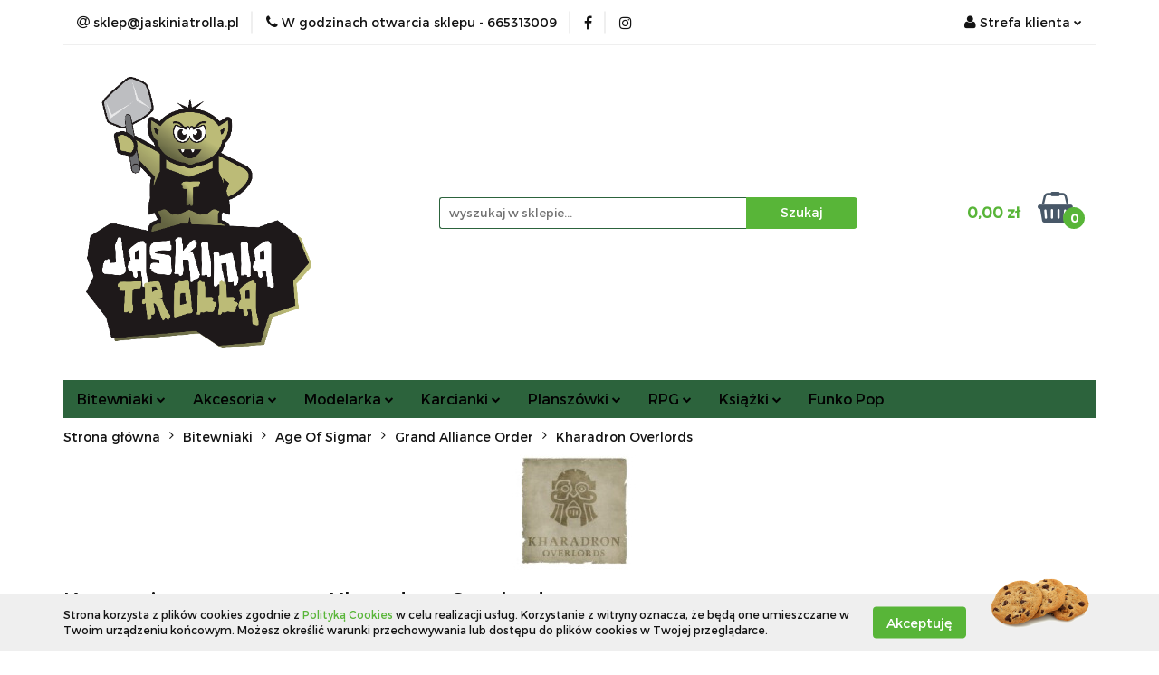

--- FILE ---
content_type: text/html; charset=utf-8
request_url: https://jaskiniatrolla.pl/Kharadron-Overlords-c425
body_size: 21698
content:
<!DOCTYPE html>
<html lang="pl" currency="PLN"  class=" ">
	<head>
		<meta http-equiv="Content-Type" content="text/html; charset=UTF-8" />
		<meta name="description" content=" ">
		<meta name="keywords" content="vallejo, games workshop, rebel , pokemon, pokemon tcg , citadel , galakta, Flesh & Blood, gry planszowe, gry karciane , gry familijne, gry rodzinne,gry">
					<meta name="generator" content="Sky-Shop">
						<meta name="author" content="Jaskinia Trolla - działa na oprogramowaniu sklepów internetowych Sky-Shop.pl">
		<meta name="viewport" content="width=device-width, initial-scale=1.0">
		<meta name="skin_id" content="universal">
		<meta property="og:title" content="Kharadron Overlords &gt; Jaskinia Trolla Sklep Hobbystyczny">
		<meta property="og:description" content=" ">
					<meta property="og:image" content="https://jaskiniatrolla.pl/upload/jaskinia/categories/kharadron-overlords.png">
			<meta property="og:image:type" content="image/png">
			<meta property="og:image:width" content="">
			<meta property="og:image:height" content="">
			<link rel="image_src" href="https://jaskiniatrolla.pl/upload/jaskinia/categories/kharadron-overlords.png">
							<link rel="shortcut icon" href="/upload/jaskinia/favicon.png">
											<link rel="canonical" href="https://jaskiniatrolla.pl/Kharadron-Overlords-c425">
						<title>Kharadron Overlords &gt; Jaskinia Trolla Sklep Hobbystyczny</title>
		

				



<!-- edrone -->



	
        <script async src="https://www.googletagmanager.com/gtag/js?id=G-B80ES2XH47"></script>
    <script>
        window.dataLayer = window.dataLayer || [];
        function gtag(){dataLayer.push(arguments);}
        gtag('js', new Date());

        gtag('config', 'G-B80ES2XH47');
    </script>
	


	<script>
		var GA_4_PRODUCTS_DATA =  [{"item_id":13612,"item_brand":"Games workshop","item_category":"Kharadron Overlords"},{"item_id":13608,"item_brand":"Games workshop","item_category":"Kharadron Overlords"},{"item_id":13611,"item_brand":"Games workshop","item_category":"Kharadron Overlords"},{"item_id":13606,"item_brand":"Games workshop","item_category":"Kharadron Overlords"},{"item_id":10647,"item_brand":"Games workshop","item_category":"Kharadron Overlords"},{"item_id":13610,"item_brand":"Games workshop","item_category":"Kharadron Overlords"},{"item_id":10654,"item_brand":"Games workshop","item_category":"Kharadron Overlords"},{"item_id":13609,"item_brand":"Games workshop","item_category":"Kharadron Overlords"},{"item_id":6730,"item_brand":"Games workshop","item_category":"Kharadron Overlords"}] ;
			</script>







		<script type="text/javascript">

			function imageLoaded(element, target = "prev") {
				let siblingElement;
				if (target === "prev") {
					siblingElement = element.previousElementSibling;
				} else if (target === "link") {
					siblingElement = element.parentElement.previousElementSibling;
				}
				if (siblingElement && (siblingElement.classList.contains("fa") || siblingElement.classList.contains("icon-refresh"))) {
					siblingElement.style.display = "none";
				}
			}
			</script>

        
		<link rel="stylesheet" href="/view/new/userContent/jaskinia/style.css?v=605">
		
		
		<script src="/view/new/scheme/public/_common/js/libs/promise/promise.min.js"></script>
		<script src="/view/new/scheme/public/_common/js/libs/jquery/jquery.min.js"></script>
		<script src="/view/new/scheme/public/_common/js/libs/angularjs/angularjs.min.js"></script>
	</head>
	<body 		  data-coupon-codes-active="1"
		  data-free-delivery-info-active="1"
		  data-generate-pdf-config="PRODUCT_AND_CART"
		  data-hide-price="0"
		  data-is-user-logged-id="0"
		  data-loyalty-points-active="0"
		  data-cart-simple-info-quantity="0"
		  data-cart-simple-info-price="0,00 zł"
		  data-base="PLN"
		  data-used="PLN|zł"
		  data-rates="'PLN':1"
		  data-decimal-hide="0"
		  data-decimal=","
		  data-thousand=" "
		   data-js-hash="fd0d0ea072"		  data-gtag-events="true" data-gtag-id="G-B80ES2XH47"		  		  class="		  		  		  		  "
		  		  		  		  		  data-hurt-price-type=""
		  data-hurt-price-text=""
		  		  data-tax="23"
	>
		
		
					
<!-- Google Tag Manager (noscript) -->
<noscript>
    <iframe src="https://www.googletagmanager.com/ns.html?id=G-B80ES2XH47"
                  height="0" width="0" style="display:none;visibility:hidden"></iframe>
</noscript>
<!-- End Google Tag Manager (noscript) -->
		


<div id="aria-live" role="alert" aria-live="assertive" class="sr-only">&nbsp;</div>
<main class="skyshop-container" data-ng-app="SkyShopModule">
		

<div data-ng-controller="CartCtrl" data-ng-init="init({type: 'QUICK_CART', turnOffSales: 0})">
		
<md-sidenav ng-cloak md-component-id="mobile-cart" class="md-sidenav-right position-fixed" sidenav-swipe>
    <md-content layout-padding="">
        <div class="dropdown dropdown-quick-cart">
            
  <ul data-ng-if="data.cartSelected || data.hidePrice" class="quick-cart-products-wrapper products">
    <li data-ng-if="!data.cartSelected.items.length" class="quick-cart-empty-wrapper">
      <div class="quick-cart-empty-title">
        Koszyk jest pusty
      </div>
    </li>
    <li data-ng-if="data.cartSelected.items.length && item.type !== 'GRATIS_PRODUCT'" class="quick-cart-products__item" data-nosnippet data-ng-repeat="item in data.cartSelected.items track by item.id">
      <div class="container-fluid">
        <div class="row product">
          <div>
            <button data-ng-click="openProductPage(item.product)" data-ng-disabled="isApiPending">
              <img class="product-image"
                   data-ng-srcset="[{[item.product.photo.url]}] 125w"
                   sizes="(max-width: 1200px) 125px, 125px"
                   data-ng-src="[{[item.product.photo.url]}]"
                   alt="[{[item.product.name]}]"/>
            </button>
          </div>
          <div>
            <button data-ng-click="openProductPage(item.product)" data-ng-disabled="isApiPending">
              <span class="product-name" data-ng-bind="item.product.name"></span>
            </button>
            <span class="product-total">
            <span data-ng-bind="item.quantity"></span> x <span data-ng-bind-html="item.unitPriceSummary | priceFormat:''"></span>
          </span>
          </div>
          <div>
            <i class="close-shape"
               is-disabled="isApiPending"
               remove-list-item
               parent-selector-to-remove="'li'"
               collapse-animation="true"
               click="deleteCartItem(item.id)"></i>
          </div>
        </div>
      </div>
    </li>
  </ul>
  <div data-ng-if="data.cartSelected || data.hidePrice" class="quick-cart-products-actions">
    <div class="quick-cart-products-actions__summary">
      <div data-ng-if="cartFinalDiscountByFreeDelivery() || (data.cartFreeDelivery && data.cartFreeDelivery.status !== data.cartFreeDeliveryStatuses.NOT_AVAILABLE)" class="quick-cart-products-actions__summary-delivery">
        <div data-ng-if="!cartFinalDiscountByFreeDelivery()  && data.cartFreeDelivery.missingAmount > 0" class="summary-element cart-is-free-shipment">
          <span>Do bezpłatnej dostawy brakuje</span>
          <span data-ng-bind-html="data.cartFreeDelivery | priceFormat: ''">-,--</span>
        </div>
        <div data-ng-if="cartFinalDiscountByFreeDelivery() || data.cartFreeDelivery.missingAmount <= 0" class="summary-element free-shipment-wrapper">
          <i class="fa fa-truck"></i>
          <span class="value-upper free-shipment-info">Darmowa dostawa!</span>
        </div>
        <div>
        </div>
      </div>

      <div class="quick-cart-products-actions__summary-total-price">
        <span>Suma </span>
        <span data-ng-if="!data.hidePrice" class="value" data-ng-bind-html="data.cartSelected.priceSummary | priceFormat:'':true">0,00 zł</span>
        <span data-ng-if="data.hidePrice" class="hide-price-text"></span>
      </div>
            <div class="quick-cart-products-actions__summary-discount-info" data-ng-if="data.cartSelected.priceSummary.final.gross != data.cartSelected.priceSummary.base.gross">
        <small>Cena uwzględnia rabaty</small>
      </div>
    </div>
    <button data-ng-disabled="isApiPending" type="button" class="btn btn-primary btn-block" data-ng-click="goToCart()">
      Realizuj zamówienie
    </button>
  </div>
  <!--googleon: all-->
        </div>
    </md-content>
</md-sidenav>		<header id="header" class="mod-header-3 ">
				
<section class="cookies hidden bottom">
  <div class="container">
    <div class="row">
      <div class="col-xs-8">
        <span>Strona korzysta z plików cookies zgodnie z <a href="/news/n/134/Polityka-cookies">Polityką Cookies</a> w celu realizacji usług. Korzystanie z witryny oznacza, że będą one umieszczane w Twoim urządzeniu końcowym. Możesz określić warunki przechowywania lub dostępu do plików cookies w Twojej przeglądarce.</span>
      </div>
      <div class="col-xs-4">
        <button type="button" class="btn btn-primary core_acceptCookies">Akceptuję</button>
        <div class="cookie-bg-block" style="background-image: url('/view/new/scheme/public/_common/img/cookies.png')"></div>
      </div>
    </div>
  </div>
</section>
				
<section class="mobile-search">
  <span class="title">Szukaj</span>
  <i class="close-shape"></i>
    <form method="GET" action="/category/#top">
      <div class="row">
        <div class="mobile-search-input-wrapper clearbox">
          <input class="input-field " type="text" name="q" product-per-page="4" value="" placeholder="wyszukaj w sklepie..." autocomplete="off"  />
          <i class="clearbox_button"></i>
                  </div>
        <div class="mobile-search-btn-wrapper">
          <input type="submit" value="Szukaj" class="btn btn-primary btn-block">
        </div>
      </div>
          </form>
</section>
		<div class="header_inner_wrapper">
			
			<section class="top_bar">
				<div class="sky-container">
					<div class="top_bar_inner_wrapper">
						<div class="top_bar_item left">
							
<div class="top_bar_item_list_wrapper">
  <ul class="top_bar_item_list">
        <li data-type="email" class="top_bar_item_list_item hidden-on-mobile" id="top_bar_item_list_item_email">
                  <a href="mailto:sklep@jaskiniatrolla.pl">
            <div class="top_bar_item_list_item_icon" id="top_bar_item_list_item_email_icon">
              <span class="helper-icon">
                <i class="fa fa-at"></i>
              </span>
            </div>
            <span class="helper-text">
              sklep@jaskiniatrolla.pl
            </span>
          </a>
                  </li>
              <li data-type="phone" class="top_bar_item_list_item hidden-on-mobile" id="top_bar_item_list_item_phone">
                      <a href="tel:W godzinach otwarcia sklepu - 665313009">
              <div class="top_bar_item_list_item_icon" id="top_bar_item_list_item_phone_icon">
                <span class="helper-icon">
                  <i class="fa fa-phone"></i>
                </span>
              </div>
              <span class="helper-text">
                W godzinach otwarcia sklepu - 665313009
              </span>
            </a>
                </li>
                      <li data-type="social-sm_facebook" class="top_bar_item_list_item top_bar_item_list_item_social_media hidden-on-mobile" ng-non-bindable>
            <a href="https://www.facebook.com/jaskiniatrollarybnik" rel="nofollow" target="_blank">
                <div class="top_bar_item_list_item_social_media">
                                    <span class="top_bar_item_list_item_social_media_icon" id="top_bar_item_list_item_social_media_icon_fb">
                    <i class="fa fa-facebook"></i>
                  </span>
                                  </div>
            </a>
        </li>
                        <li data-type="social-sm_instagram" class="top_bar_item_list_item top_bar_item_list_item_social_media hidden-on-mobile" ng-non-bindable>
            <a href="https://www.instagram.com/jaskiniatrolla" rel="nofollow" target="_blank">
                <div class="top_bar_item_list_item_social_media">
                                    <span class="top_bar_item_list_item_social_media_icon" id="top_bar_item_list_item_social_media_icon_ig">
                    <i class="fa fa-instagram"></i>
                  </span>
                                  </div>
            </a>
        </li>
                                                                                                                                  <li id="mobile-open-contact" class="top_bar_item_list_item top_bar_item_list_item_contact hidden-on-desktop">
          <a href="#">
            <div class="top_bar_item_list_item_item_social_envelope_icon">
              <span class="helper-icon">
                <i class="fa fa-envelope"></i>
              </span>
              <span class="helper-arrow">
                <i class="fa fa-chevron-down"></i>
              </span>
            </div>
          </a>
      </li>
      </ul>
</div>						</div>
						<div class="top_bar_item right">
							
<div class="top_bar_item_list_wrapper">
    <ul class="top_bar_item_list">
                        <li class="top_bar_item_list_item user-menu">
            
  <div class="header_top_bar_social_user_icon">
    <span class="helper-icon">
      <i class="fa fa-user"></i>
    </span>
          <span class="hidden-on-mobile">
        Strefa klienta
      </span>
      <span class="helper-arrow">
        <i class="fa fa-chevron-down"></i>      </span> 
  </div>
  <div class="dropdown">
    <ul>
      <li>
        <a href="/login/">Zaloguj się</a>
      </li>
      <li>
        <a href="/register/">Zarejestruj się</a>
      </li>
            <li>
        <a href="/ticket/add/" rel="nofollow">Dodaj zgłoszenie</a>
      </li>
          </ul>
  </div>
        </li>
                    <li  data-ng-click="openMobileCart($event)" data-ng-mouseenter="loadMobileCart()" class="top_bar_item_list_item quick-cart  hidden-on-desktop ">
                <div class="top_bar_item_list_item_cart_icon">
                    <span class="helper-icon">
                        <i class="fa fa-shopping-basket"></i>
                    </span>
                    <span class="helper-text">
                        Koszyk
                    </span>
                    <span class="helper-text-amount">
                        <span class="helper-cart-left-bracket">(</span>
                        <span data-ng-bind="data.cartAmount">0</span>
                        <span class="helper-cart-right-bracket">)</span>
                    </span>
                    <span class="helper-arrow">
                        <i class="fa fa-chevron-down"></i>
                    </span>
                </div>
                                <div data-ng-if="data.initCartAmount" class="dropdown dropdown-quick-cart">
                    
  <ul data-ng-if="data.cartSelected || data.hidePrice" class="quick-cart-products-wrapper products">
    <li data-ng-if="!data.cartSelected.items.length" class="quick-cart-empty-wrapper">
      <div class="quick-cart-empty-title">
        Koszyk jest pusty
      </div>
    </li>
    <li data-ng-if="data.cartSelected.items.length && item.type !== 'GRATIS_PRODUCT'" class="quick-cart-products__item" data-nosnippet data-ng-repeat="item in data.cartSelected.items track by item.id">
      <div class="container-fluid">
        <div class="row product">
          <div>
            <button data-ng-click="openProductPage(item.product)" data-ng-disabled="isApiPending">
              <img class="product-image"
                   data-ng-srcset="[{[item.product.photo.url]}] 125w"
                   sizes="(max-width: 1200px) 125px, 125px"
                   data-ng-src="[{[item.product.photo.url]}]"
                   alt="[{[item.product.name]}]"/>
            </button>
          </div>
          <div>
            <button data-ng-click="openProductPage(item.product)" data-ng-disabled="isApiPending">
              <span class="product-name" data-ng-bind="item.product.name"></span>
            </button>
            <span class="product-total">
            <span data-ng-bind="item.quantity"></span> x <span data-ng-bind-html="item.unitPriceSummary | priceFormat:''"></span>
          </span>
          </div>
          <div>
            <i class="close-shape"
               is-disabled="isApiPending"
               remove-list-item
               parent-selector-to-remove="'li'"
               collapse-animation="true"
               click="deleteCartItem(item.id)"></i>
          </div>
        </div>
      </div>
    </li>
  </ul>
  <div data-ng-if="data.cartSelected || data.hidePrice" class="quick-cart-products-actions">
    <div class="quick-cart-products-actions__summary">
      <div data-ng-if="cartFinalDiscountByFreeDelivery() || (data.cartFreeDelivery && data.cartFreeDelivery.status !== data.cartFreeDeliveryStatuses.NOT_AVAILABLE)" class="quick-cart-products-actions__summary-delivery">
        <div data-ng-if="!cartFinalDiscountByFreeDelivery()  && data.cartFreeDelivery.missingAmount > 0" class="summary-element cart-is-free-shipment">
          <span>Do bezpłatnej dostawy brakuje</span>
          <span data-ng-bind-html="data.cartFreeDelivery | priceFormat: ''">-,--</span>
        </div>
        <div data-ng-if="cartFinalDiscountByFreeDelivery() || data.cartFreeDelivery.missingAmount <= 0" class="summary-element free-shipment-wrapper">
          <i class="fa fa-truck"></i>
          <span class="value-upper free-shipment-info">Darmowa dostawa!</span>
        </div>
        <div>
        </div>
      </div>

      <div class="quick-cart-products-actions__summary-total-price">
        <span>Suma </span>
        <span data-ng-if="!data.hidePrice" class="value" data-ng-bind-html="data.cartSelected.priceSummary | priceFormat:'':true">0,00 zł</span>
        <span data-ng-if="data.hidePrice" class="hide-price-text"></span>
      </div>
            <div class="quick-cart-products-actions__summary-discount-info" data-ng-if="data.cartSelected.priceSummary.final.gross != data.cartSelected.priceSummary.base.gross">
        <small>Cena uwzględnia rabaty</small>
      </div>
    </div>
    <button data-ng-disabled="isApiPending" type="button" class="btn btn-primary btn-block" data-ng-click="goToCart()">
      Realizuj zamówienie
    </button>
  </div>
  <!--googleon: all-->
                </div>
                            </li>
            </ul>
</div>
						</div>
					</div>
				</div>
			</section>
			<section class="header_middle_content">
				<div class="sky-container">
					<div class="header_middle_content_inner_wrapper">
						<a href="/" class="header_middle_content_logo">
							<img src="/upload/jaskinia/logos//logo-5-.png" data-src-old-browser="" alt=" Jaskinia Trolla " />
						</a>
						<ul class="mobile-actions">
							<li id="mobile-open-search">
								<i class="fa fa-search"></i>
							</li>
							<li id="mobile-open-menu">
								<i class="fa fa-bars"></i>
							</li>
						</ul>
						<div class="header_middle_content_searchbox search-box ">
							<form method="GET" action="/category/#top">
								<div class="header_middle_content_searchbox_input_wrapper">
									<input cy-data="headerSearch" class="input-field " type="text" name="q" value="" placeholder="wyszukaj w sklepie..." autocomplete="off"  />
																	</div>
								<div class="header_middle_content_searchbox_button_wrapper">
									<input type="submit" value="Szukaj" class="btn btn-primary btn-block">
																	</div>
							</form>
						</div>
												
<div cy-data="headerCart" class="header_middle_content_quick_cart_wrapper quick-cart">
  <a data-ng-click="openMobileCart($event)" data-ng-mouseenter="loadMobileCart()" href="/cart/" class="header_middle_content_quick_cart" rel="nofollow">
    <div class="header_middle_content_quick_cart_price price"><span data-ng-bind-html="data.cartPriceSummary | priceFormat:'':false:'final':'0,00 zł'">0,00 zł</span></div>
    <i class="fa fa-shopping-basket"></i>
    <div class="header_middle_content_quick_cart_counter counter"><span data-ng-bind="data.cartAmount">0</span></div>
  </a>
    <div ng-cloak data-ng-if="data.initCartAmount" class="dropdown dropdown-quick-cart">
    
  <ul data-ng-if="data.cartSelected || data.hidePrice" class="quick-cart-products-wrapper products">
    <li data-ng-if="!data.cartSelected.items.length" class="quick-cart-empty-wrapper">
      <div class="quick-cart-empty-title">
        Koszyk jest pusty
      </div>
    </li>
    <li data-ng-if="data.cartSelected.items.length && item.type !== 'GRATIS_PRODUCT'" class="quick-cart-products__item" data-nosnippet data-ng-repeat="item in data.cartSelected.items track by item.id">
      <div class="container-fluid">
        <div class="row product">
          <div>
            <button data-ng-click="openProductPage(item.product)" data-ng-disabled="isApiPending">
              <img class="product-image"
                   data-ng-srcset="[{[item.product.photo.url]}] 125w"
                   sizes="(max-width: 1200px) 125px, 125px"
                   data-ng-src="[{[item.product.photo.url]}]"
                   alt="[{[item.product.name]}]"/>
            </button>
          </div>
          <div>
            <button data-ng-click="openProductPage(item.product)" data-ng-disabled="isApiPending">
              <span class="product-name" data-ng-bind="item.product.name"></span>
            </button>
            <span class="product-total">
            <span data-ng-bind="item.quantity"></span> x <span data-ng-bind-html="item.unitPriceSummary | priceFormat:''"></span>
          </span>
          </div>
          <div>
            <i class="close-shape"
               is-disabled="isApiPending"
               remove-list-item
               parent-selector-to-remove="'li'"
               collapse-animation="true"
               click="deleteCartItem(item.id)"></i>
          </div>
        </div>
      </div>
    </li>
  </ul>
  <div data-ng-if="data.cartSelected || data.hidePrice" class="quick-cart-products-actions">
    <div class="quick-cart-products-actions__summary">
      <div data-ng-if="cartFinalDiscountByFreeDelivery() || (data.cartFreeDelivery && data.cartFreeDelivery.status !== data.cartFreeDeliveryStatuses.NOT_AVAILABLE)" class="quick-cart-products-actions__summary-delivery">
        <div data-ng-if="!cartFinalDiscountByFreeDelivery()  && data.cartFreeDelivery.missingAmount > 0" class="summary-element cart-is-free-shipment">
          <span>Do bezpłatnej dostawy brakuje</span>
          <span data-ng-bind-html="data.cartFreeDelivery | priceFormat: ''">-,--</span>
        </div>
        <div data-ng-if="cartFinalDiscountByFreeDelivery() || data.cartFreeDelivery.missingAmount <= 0" class="summary-element free-shipment-wrapper">
          <i class="fa fa-truck"></i>
          <span class="value-upper free-shipment-info">Darmowa dostawa!</span>
        </div>
        <div>
        </div>
      </div>

      <div class="quick-cart-products-actions__summary-total-price">
        <span>Suma </span>
        <span data-ng-if="!data.hidePrice" class="value" data-ng-bind-html="data.cartSelected.priceSummary | priceFormat:'':true">0,00 zł</span>
        <span data-ng-if="data.hidePrice" class="hide-price-text"></span>
      </div>
            <div class="quick-cart-products-actions__summary-discount-info" data-ng-if="data.cartSelected.priceSummary.final.gross != data.cartSelected.priceSummary.base.gross">
        <small>Cena uwzględnia rabaty</small>
      </div>
    </div>
    <button data-ng-disabled="isApiPending" type="button" class="btn btn-primary btn-block" data-ng-click="goToCart()">
      Realizuj zamówienie
    </button>
  </div>
  <!--googleon: all-->
  </div>
  
</div>											</div>
				</div>
			</section>
			<section class="menu-wrapper">
				<div class="sky-container">
					<div class="menu menu-calculate smart-menu" data-action="inline">
						<ul class="header_bottom_content_list">
							
      <li class="header_bottom_content_list_item single-category ">
              <a class="header_bottom_content_list_item_anchor" href="#">
              Bitewniaki
        <span class="helper-arrow">
          <i class="fa fa-chevron-down"></i>
        </span>
      </a>
      <div class="dropdown">
        <div class="row">
          <div class="col-xs-12">
            <ul>
                              <li>
                                      <a href="https://jaskiniatrolla.pl/Warhammer-40000-c16" >Warhammer 40000</a>
                                  </li>
                              <li>
                                      <a href="https://jaskiniatrolla.pl/Warhammer-The-Old-World-c616" >Warhammer The Old World</a>
                                  </li>
                              <li>
                                      <a href="https://jaskiniatrolla.pl/Age-Of-Sigmar-c65" >Age of Sigmar</a>
                                  </li>
                              <li>
                                      <a href="https://jaskiniatrolla.pl/Warhammer-Underworlds-c67" >Warhammer Underworlds</a>
                                  </li>
                              <li>
                                      <a href="https://jaskiniatrolla.pl/Kill-Team-c430" >Kill Team</a>
                                  </li>
                              <li>
                                      <a href="https://jaskiniatrolla.pl/Warcry-c463" >Warcry</a>
                                  </li>
                              <li>
                                      <a href="https://jaskiniatrolla.pl/The-Horus-Heresy-c532" >The Horus Heresy</a>
                                  </li>
                              <li>
                                      <a href="https://jaskiniatrolla.pl/Middle-Earth-SBG-c64" >Middle Earth SBG</a>
                                  </li>
                              <li>
                                      <a href="https://jaskiniatrolla.pl/Blood-Bowl-c63" >Blood Bowl</a>
                                  </li>
                              <li>
                                      <a href="https://jaskiniatrolla.pl/Necromunda-c66" >Necromunda</a>
                                  </li>
                          </ul>
          </div>
        </div>
      </div>
    </li>
      
      <li class="header_bottom_content_list_item single-category ">
              <a class="header_bottom_content_list_item_anchor" href="#">
              Akcesoria
        <span class="helper-arrow">
          <i class="fa fa-chevron-down"></i>
        </span>
      </a>
      <div class="dropdown">
        <div class="row">
          <div class="col-xs-12">
            <ul>
                              <li>
                                      <a href="https://jaskiniatrolla.pl/Akcesoria-do-bitewniakow-c458" >do bitewniaków</a>
                                  </li>
                              <li>
                                      <a href="https://jaskiniatrolla.pl/Akcesoria-do-planszowek-i-karcianek-c574" >do planszówek, karcianek i rpg</a>
                                  </li>
                          </ul>
          </div>
        </div>
      </div>
    </li>
      
      <li class="header_bottom_content_list_item single-category ">
              <a class="header_bottom_content_list_item_anchor" href="#">
              Modelarka
        <span class="helper-arrow">
          <i class="fa fa-chevron-down"></i>
        </span>
      </a>
      <div class="dropdown">
        <div class="row">
          <div class="col-xs-12">
            <ul>
                              <li>
                                      <a href="https://jaskiniatrolla.pl/Citadel-c52" >Citadel</a>
                                  </li>
                              <li>
                                      <a href="https://jaskiniatrolla.pl/The-Army-Painter-Fanatic-c628" >Fanatic</a>
                                  </li>
                              <li>
                                      <a href="https://jaskiniatrolla.pl/The-Army-Painter-Speedpaint-c610" >Speedpaint</a>
                                  </li>
                              <li>
                                      <a href="https://jaskiniatrolla.pl/Pedzelki-c97" >Pędzelki</a>
                                  </li>
                              <li>
                                      <a href="https://jaskiniatrolla.pl/Podklady-i-lakiery-c62" >Podkłady i lakiery</a>
                                  </li>
                              <li>
                                      <a href="https://jaskiniatrolla.pl/Chemia-c622" >Chemia</a>
                                  </li>
                              <li>
                                      <a href="https://jaskiniatrolla.pl/Narzedzia-c95" >Narzędzia</a>
                                  </li>
                              <li>
                                      <a href="https://jaskiniatrolla.pl/Akcesoria-c93" >Akcesoria</a>
                                  </li>
                          </ul>
          </div>
        </div>
      </div>
    </li>
      
      <li class="header_bottom_content_list_item single-category ">
              <a class="header_bottom_content_list_item_anchor" href="#">
              Karcianki
        <span class="helper-arrow">
          <i class="fa fa-chevron-down"></i>
        </span>
      </a>
      <div class="dropdown">
        <div class="row">
          <div class="col-xs-12">
            <ul>
                              <li>
                                      <a href="https://jaskiniatrolla.pl/Magic-the-Gathering-c560" >Magic the Gathering</a>
                                  </li>
                              <li>
                                      <a href="http://jaskiniatrolla.pl/Flesh-and-Blood-c562" >Flesh and Blood</a>
                                  </li>
                              <li>
                                      <a href="https://jaskiniatrolla.pl/Pokemon-c564" >Pokemon</a>
                                  </li>
                              <li>
                                      <a href="https://jaskiniatrolla.pl/One-Piece-c569" >One Piece</a>
                                  </li>
                              <li>
                                      <a href="http://jaskiniatrolla.pl/Disney-Lorcana-c623" >Lorcana</a>
                                  </li>
                          </ul>
          </div>
        </div>
      </div>
    </li>
      
      <li class="header_bottom_content_list_item single-category ">
              <a class="header_bottom_content_list_item_anchor" href="#">
              Planszówki
        <span class="helper-arrow">
          <i class="fa fa-chevron-down"></i>
        </span>
      </a>
      <div class="dropdown">
        <div class="row">
          <div class="col-xs-12">
            <ul>
                              <li>
                                      <a href="https://jaskiniatrolla.pl/Familijne-c558" >Familijne</a>
                                  </li>
                              <li>
                                      <a href="https://jaskiniatrolla.pl/Strategiczne-c553" >Strategiczne</a>
                                  </li>
                              <li>
                                      <a href="https://jaskiniatrolla.pl/Kooperacyjne-c555" >Kooperacyjne</a>
                                  </li>
                              <li>
                                      <a href="https://jaskiniatrolla.pl/Imprezowe-c556" >Imprezowe</a>
                                  </li>
                              <li>
                                      <a href="https://jaskiniatrolla.pl/Przygodowe-c601" >Przygodowe</a>
                                  </li>
                              <li>
                                      <a href="https://jaskiniatrolla.pl/Ekonomiczne-c600" >Ekonomiczne</a>
                                  </li>
                              <li>
                                      <a href="https://jaskiniatrolla.pl/Dla-dzieci-c557" >Dla dzieci</a>
                                  </li>
                          </ul>
          </div>
        </div>
      </div>
    </li>
      
      <li class="header_bottom_content_list_item single-category ">
              <a class="header_bottom_content_list_item_anchor" href="#">
              RPG
        <span class="helper-arrow">
          <i class="fa fa-chevron-down"></i>
        </span>
      </a>
      <div class="dropdown">
        <div class="row">
          <div class="col-xs-12">
            <ul>
                              <li>
                                      <a href="https://jaskiniatrolla.pl/Warhammer-Fantasy-c649" >Warhammer Fantasy</a>
                                  </li>
                              <li>
                                      <a href="https://jaskiniatrolla.pl/Dark-Heresey-c648" >Dark Heresy</a>
                                  </li>
                              <li>
                                      <a href="https://jaskiniatrolla.pl/Warhammer-40000-c647" >Warhammer 40000</a>
                                  </li>
                              <li>
                                      <a href="https://jaskiniatrolla.pl/Wiedzmin-c650" >Wiedźmin</a>
                                  </li>
                          </ul>
          </div>
        </div>
      </div>
    </li>
      
      <li class="header_bottom_content_list_item single-category ">
              <a class="header_bottom_content_list_item_anchor" href="#">
              Książki
        <span class="helper-arrow">
          <i class="fa fa-chevron-down"></i>
        </span>
      </a>
      <div class="dropdown">
        <div class="row">
          <div class="col-xs-12">
            <ul>
                              <li>
                                      <a href="https://jaskiniatrolla.pl/The-Horus-Heresy-c674" >The Horus Heresy</a>
                                  </li>
                              <li>
                                      <a href="https://jaskiniatrolla.pl/Warhammer-40000-c675" >Warhammer 40000</a>
                                  </li>
                              <li>
                                      <a href="https://jaskiniatrolla.pl/Warhammer-Chronicles-c677" >Warhammer Chronicles</a>
                                  </li>
                              <li>
                                      <a href="https://jaskiniatrolla.pl/Przygody-Gotreka-i-Felixa-c678" >Przygody Gotreka i Felixa</a>
                                  </li>
                              <li>
                                      <a href="https://jaskiniatrolla.pl/Duchy-Gaunta-c680" >Duchy Gaunta</a>
                                  </li>
                              <li>
                                      <a href="https://jaskiniatrolla.pl/Magazyn-White-Dwarf-c457" >Magazyn White Dwarf</a>
                                  </li>
                          </ul>
          </div>
        </div>
      </div>
    </li>
      
          <li class="header_bottom_content_list_dropdown_item">
      <a class="header_bottom_content_list_item_anchor" href="https://jaskiniatrolla.pl/Funko-Pop-c219" >
        Funko Pop
      </a>
    </li>
  
							<li class="hamburger ">
								<a href="#">
									<i class="fa fa-bars"></i>
								</a>
								<div class="dropdown">
									<div class="row">
										<div class="col-xs-12 smart-menu">
											<ul class="hambureger-elements"></ul>
										</div>
									</div>
								</div>
							</li>
						</ul>
					</div>
				</div>
			</section>
			<section id="sticky-header" data-sticky="yes">
				<div class="sky-container">
					
<div class="sticky-header__wrapper">
    <a href="/" class="sticky-header_content__logo">
        <img src="/upload/jaskinia/logos//logo-5-.png" data-src-old-browser="" alt=" Jaskinia Trolla " />
    </a>
    <section class="sticky-header_content__menu smart-menu" data-action="inline">
         <ul class="sticky-header_content__menu_list">
            
      <li class="header_bottom_content_list_item single-category ">
              <a class="header_bottom_content_list_item_anchor" href="#">
              Bitewniaki
        <span class="helper-arrow">
          <i class="fa fa-chevron-down"></i>
        </span>
      </a>
      <div class="dropdown">
        <div class="row">
          <div class="col-xs-12">
            <ul>
                              <li>
                                      <a href="https://jaskiniatrolla.pl/Warhammer-40000-c16" >Warhammer 40000</a>
                                  </li>
                              <li>
                                      <a href="https://jaskiniatrolla.pl/Warhammer-The-Old-World-c616" >Warhammer The Old World</a>
                                  </li>
                              <li>
                                      <a href="https://jaskiniatrolla.pl/Age-Of-Sigmar-c65" >Age of Sigmar</a>
                                  </li>
                              <li>
                                      <a href="https://jaskiniatrolla.pl/Warhammer-Underworlds-c67" >Warhammer Underworlds</a>
                                  </li>
                              <li>
                                      <a href="https://jaskiniatrolla.pl/Kill-Team-c430" >Kill Team</a>
                                  </li>
                              <li>
                                      <a href="https://jaskiniatrolla.pl/Warcry-c463" >Warcry</a>
                                  </li>
                              <li>
                                      <a href="https://jaskiniatrolla.pl/The-Horus-Heresy-c532" >The Horus Heresy</a>
                                  </li>
                              <li>
                                      <a href="https://jaskiniatrolla.pl/Middle-Earth-SBG-c64" >Middle Earth SBG</a>
                                  </li>
                              <li>
                                      <a href="https://jaskiniatrolla.pl/Blood-Bowl-c63" >Blood Bowl</a>
                                  </li>
                              <li>
                                      <a href="https://jaskiniatrolla.pl/Necromunda-c66" >Necromunda</a>
                                  </li>
                          </ul>
          </div>
        </div>
      </div>
    </li>
      
      <li class="header_bottom_content_list_item single-category ">
              <a class="header_bottom_content_list_item_anchor" href="#">
              Akcesoria
        <span class="helper-arrow">
          <i class="fa fa-chevron-down"></i>
        </span>
      </a>
      <div class="dropdown">
        <div class="row">
          <div class="col-xs-12">
            <ul>
                              <li>
                                      <a href="https://jaskiniatrolla.pl/Akcesoria-do-bitewniakow-c458" >do bitewniaków</a>
                                  </li>
                              <li>
                                      <a href="https://jaskiniatrolla.pl/Akcesoria-do-planszowek-i-karcianek-c574" >do planszówek, karcianek i rpg</a>
                                  </li>
                          </ul>
          </div>
        </div>
      </div>
    </li>
      
      <li class="header_bottom_content_list_item single-category ">
              <a class="header_bottom_content_list_item_anchor" href="#">
              Modelarka
        <span class="helper-arrow">
          <i class="fa fa-chevron-down"></i>
        </span>
      </a>
      <div class="dropdown">
        <div class="row">
          <div class="col-xs-12">
            <ul>
                              <li>
                                      <a href="https://jaskiniatrolla.pl/Citadel-c52" >Citadel</a>
                                  </li>
                              <li>
                                      <a href="https://jaskiniatrolla.pl/The-Army-Painter-Fanatic-c628" >Fanatic</a>
                                  </li>
                              <li>
                                      <a href="https://jaskiniatrolla.pl/The-Army-Painter-Speedpaint-c610" >Speedpaint</a>
                                  </li>
                              <li>
                                      <a href="https://jaskiniatrolla.pl/Pedzelki-c97" >Pędzelki</a>
                                  </li>
                              <li>
                                      <a href="https://jaskiniatrolla.pl/Podklady-i-lakiery-c62" >Podkłady i lakiery</a>
                                  </li>
                              <li>
                                      <a href="https://jaskiniatrolla.pl/Chemia-c622" >Chemia</a>
                                  </li>
                              <li>
                                      <a href="https://jaskiniatrolla.pl/Narzedzia-c95" >Narzędzia</a>
                                  </li>
                              <li>
                                      <a href="https://jaskiniatrolla.pl/Akcesoria-c93" >Akcesoria</a>
                                  </li>
                          </ul>
          </div>
        </div>
      </div>
    </li>
      
      <li class="header_bottom_content_list_item single-category ">
              <a class="header_bottom_content_list_item_anchor" href="#">
              Karcianki
        <span class="helper-arrow">
          <i class="fa fa-chevron-down"></i>
        </span>
      </a>
      <div class="dropdown">
        <div class="row">
          <div class="col-xs-12">
            <ul>
                              <li>
                                      <a href="https://jaskiniatrolla.pl/Magic-the-Gathering-c560" >Magic the Gathering</a>
                                  </li>
                              <li>
                                      <a href="http://jaskiniatrolla.pl/Flesh-and-Blood-c562" >Flesh and Blood</a>
                                  </li>
                              <li>
                                      <a href="https://jaskiniatrolla.pl/Pokemon-c564" >Pokemon</a>
                                  </li>
                              <li>
                                      <a href="https://jaskiniatrolla.pl/One-Piece-c569" >One Piece</a>
                                  </li>
                              <li>
                                      <a href="http://jaskiniatrolla.pl/Disney-Lorcana-c623" >Lorcana</a>
                                  </li>
                          </ul>
          </div>
        </div>
      </div>
    </li>
      
      <li class="header_bottom_content_list_item single-category ">
              <a class="header_bottom_content_list_item_anchor" href="#">
              Planszówki
        <span class="helper-arrow">
          <i class="fa fa-chevron-down"></i>
        </span>
      </a>
      <div class="dropdown">
        <div class="row">
          <div class="col-xs-12">
            <ul>
                              <li>
                                      <a href="https://jaskiniatrolla.pl/Familijne-c558" >Familijne</a>
                                  </li>
                              <li>
                                      <a href="https://jaskiniatrolla.pl/Strategiczne-c553" >Strategiczne</a>
                                  </li>
                              <li>
                                      <a href="https://jaskiniatrolla.pl/Kooperacyjne-c555" >Kooperacyjne</a>
                                  </li>
                              <li>
                                      <a href="https://jaskiniatrolla.pl/Imprezowe-c556" >Imprezowe</a>
                                  </li>
                              <li>
                                      <a href="https://jaskiniatrolla.pl/Przygodowe-c601" >Przygodowe</a>
                                  </li>
                              <li>
                                      <a href="https://jaskiniatrolla.pl/Ekonomiczne-c600" >Ekonomiczne</a>
                                  </li>
                              <li>
                                      <a href="https://jaskiniatrolla.pl/Dla-dzieci-c557" >Dla dzieci</a>
                                  </li>
                          </ul>
          </div>
        </div>
      </div>
    </li>
      
      <li class="header_bottom_content_list_item single-category ">
              <a class="header_bottom_content_list_item_anchor" href="#">
              RPG
        <span class="helper-arrow">
          <i class="fa fa-chevron-down"></i>
        </span>
      </a>
      <div class="dropdown">
        <div class="row">
          <div class="col-xs-12">
            <ul>
                              <li>
                                      <a href="https://jaskiniatrolla.pl/Warhammer-Fantasy-c649" >Warhammer Fantasy</a>
                                  </li>
                              <li>
                                      <a href="https://jaskiniatrolla.pl/Dark-Heresey-c648" >Dark Heresy</a>
                                  </li>
                              <li>
                                      <a href="https://jaskiniatrolla.pl/Warhammer-40000-c647" >Warhammer 40000</a>
                                  </li>
                              <li>
                                      <a href="https://jaskiniatrolla.pl/Wiedzmin-c650" >Wiedźmin</a>
                                  </li>
                          </ul>
          </div>
        </div>
      </div>
    </li>
      
      <li class="header_bottom_content_list_item single-category ">
              <a class="header_bottom_content_list_item_anchor" href="#">
              Książki
        <span class="helper-arrow">
          <i class="fa fa-chevron-down"></i>
        </span>
      </a>
      <div class="dropdown">
        <div class="row">
          <div class="col-xs-12">
            <ul>
                              <li>
                                      <a href="https://jaskiniatrolla.pl/The-Horus-Heresy-c674" >The Horus Heresy</a>
                                  </li>
                              <li>
                                      <a href="https://jaskiniatrolla.pl/Warhammer-40000-c675" >Warhammer 40000</a>
                                  </li>
                              <li>
                                      <a href="https://jaskiniatrolla.pl/Warhammer-Chronicles-c677" >Warhammer Chronicles</a>
                                  </li>
                              <li>
                                      <a href="https://jaskiniatrolla.pl/Przygody-Gotreka-i-Felixa-c678" >Przygody Gotreka i Felixa</a>
                                  </li>
                              <li>
                                      <a href="https://jaskiniatrolla.pl/Duchy-Gaunta-c680" >Duchy Gaunta</a>
                                  </li>
                              <li>
                                      <a href="https://jaskiniatrolla.pl/Magazyn-White-Dwarf-c457" >Magazyn White Dwarf</a>
                                  </li>
                          </ul>
          </div>
        </div>
      </div>
    </li>
      
          <li class="header_bottom_content_list_dropdown_item">
      <a class="header_bottom_content_list_item_anchor" href="https://jaskiniatrolla.pl/Funko-Pop-c219" >
        Funko Pop
      </a>
    </li>
  
             <li class="hamburger  sticky-hamburger">
                                        <a href="#">
                                            <i class="fa fa-bars"></i>
                                        </a>
                                        <div class="dropdown">
                                            <div class="row">
                                                <div class="col-xs-12 smart-menu">
                                                    <ul class="hambureger-elements"></ul>
                                                </div>
                                            </div>
                                        </div>
                                    </li>
         </ul>
    </section>
    <section class="sticky-header_content__nav">
        
<div class="inline_nav">
    <ul class="inline_nav_list">
        <li class="inline_nav_list_item search">
            <span class="helper-icon">
                <i class="fa fa-search"></i>
            </span>
            
<div class="search_dropdown dropdown">
    <form method="GET" action="/category/#top">
        <div class="search_dropdown_inner_wrapper search-input">
            <div class="search_dropdown_input_wrapper">
                <input
                                                class="input-field " type="text" name="q" value="" placeholder="wyszukaj w sklepie..." autocomplete="off">
                            </div>
            <div class="search_dropdown_button_wrapper">
                <input type="submit" value="Szukaj" class="btn btn-primary btn-block">
            </div>
        </div>
            </form>
</div>
                    </li>
                        <li class="inline_nav_list_item">
            
  <div class="header_top_bar_social_user_icon">
    <span class="helper-icon">
      <i class="fa fa-user"></i>
    </span>
          </span> 
  </div>
  <div class="dropdown">
    <ul>
      <li>
        <a href="/login/">Zaloguj się</a>
      </li>
      <li>
        <a href="/register/">Zarejestruj się</a>
      </li>
            <li>
        <a href="/ticket/add/" rel="nofollow">Dodaj zgłoszenie</a>
      </li>
          </ul>
  </div>
        </li>
                <li ng-cloak class="inline_nav_list_item quick-cart">
            <span class="helper-icon">
                <i class="fa fa-shopping-basket"></i>
            </span>
                        <div data-ng-if="data.initCartAmount" class="dropdown dropdown-quick-cart">
                
  <ul data-ng-if="data.cartSelected || data.hidePrice" class="quick-cart-products-wrapper products">
    <li data-ng-if="!data.cartSelected.items.length" class="quick-cart-empty-wrapper">
      <div class="quick-cart-empty-title">
        Koszyk jest pusty
      </div>
    </li>
    <li data-ng-if="data.cartSelected.items.length && item.type !== 'GRATIS_PRODUCT'" class="quick-cart-products__item" data-nosnippet data-ng-repeat="item in data.cartSelected.items track by item.id">
      <div class="container-fluid">
        <div class="row product">
          <div>
            <button data-ng-click="openProductPage(item.product)" data-ng-disabled="isApiPending">
              <img class="product-image"
                   data-ng-srcset="[{[item.product.photo.url]}] 125w"
                   sizes="(max-width: 1200px) 125px, 125px"
                   data-ng-src="[{[item.product.photo.url]}]"
                   alt="[{[item.product.name]}]"/>
            </button>
          </div>
          <div>
            <button data-ng-click="openProductPage(item.product)" data-ng-disabled="isApiPending">
              <span class="product-name" data-ng-bind="item.product.name"></span>
            </button>
            <span class="product-total">
            <span data-ng-bind="item.quantity"></span> x <span data-ng-bind-html="item.unitPriceSummary | priceFormat:''"></span>
          </span>
          </div>
          <div>
            <i class="close-shape"
               is-disabled="isApiPending"
               remove-list-item
               parent-selector-to-remove="'li'"
               collapse-animation="true"
               click="deleteCartItem(item.id)"></i>
          </div>
        </div>
      </div>
    </li>
  </ul>
  <div data-ng-if="data.cartSelected || data.hidePrice" class="quick-cart-products-actions">
    <div class="quick-cart-products-actions__summary">
      <div data-ng-if="cartFinalDiscountByFreeDelivery() || (data.cartFreeDelivery && data.cartFreeDelivery.status !== data.cartFreeDeliveryStatuses.NOT_AVAILABLE)" class="quick-cart-products-actions__summary-delivery">
        <div data-ng-if="!cartFinalDiscountByFreeDelivery()  && data.cartFreeDelivery.missingAmount > 0" class="summary-element cart-is-free-shipment">
          <span>Do bezpłatnej dostawy brakuje</span>
          <span data-ng-bind-html="data.cartFreeDelivery | priceFormat: ''">-,--</span>
        </div>
        <div data-ng-if="cartFinalDiscountByFreeDelivery() || data.cartFreeDelivery.missingAmount <= 0" class="summary-element free-shipment-wrapper">
          <i class="fa fa-truck"></i>
          <span class="value-upper free-shipment-info">Darmowa dostawa!</span>
        </div>
        <div>
        </div>
      </div>

      <div class="quick-cart-products-actions__summary-total-price">
        <span>Suma </span>
        <span data-ng-if="!data.hidePrice" class="value" data-ng-bind-html="data.cartSelected.priceSummary | priceFormat:'':true">0,00 zł</span>
        <span data-ng-if="data.hidePrice" class="hide-price-text"></span>
      </div>
            <div class="quick-cart-products-actions__summary-discount-info" data-ng-if="data.cartSelected.priceSummary.final.gross != data.cartSelected.priceSummary.base.gross">
        <small>Cena uwzględnia rabaty</small>
      </div>
    </div>
    <button data-ng-disabled="isApiPending" type="button" class="btn btn-primary btn-block" data-ng-click="goToCart()">
      Realizuj zamówienie
    </button>
  </div>
  <!--googleon: all-->
            </div>
                    </li>
            </ul>
</div>
    </section>
</div>

				</div>
			</section>
		</div>
	</header>
</div>
		

  <section class="breadcrumbs breadcrumbs--mobile-hidden mod-breadcrumbs-6">
    <div class="breadcrumbs-outer full-width">
      <div class="container-fluid">
        <div class="breadcrumbs-wrapper">
          <ul>
                          <li>
                                  <a href="/">
                                <span>
                  Strona główna
                </span>
                                  </a>
                              </li>
                          <li>
                                  <a href="/Bitewniaki-c15">
                                <span>
                  Bitewniaki
                </span>
                                  </a>
                              </li>
                          <li>
                                  <a href="/Age-Of-Sigmar-c65">
                                <span>
                  Age Of Sigmar
                </span>
                                  </a>
                              </li>
                          <li>
                                  <a href="/Grand-Alliance-Order-c417">
                                <span>
                  Grand Alliance Order
                </span>
                                  </a>
                              </li>
                          <li>
                                  <a href="/Kharadron-Overlords-c425">
                                <span>
                  Kharadron Overlords
                </span>
                                  </a>
                              </li>
                      </ul>
                      <div class="category-image" style="background-image:url('/upload/jaskinia/categories/mkahad.jpg');"></div>
                  </div>
      </div>
    </div>
    
<script type="application/ld+json">
  {
    "@context": "http://schema.org",
    "@type": "BreadcrumbList",
    "itemListElement": [
            {
        "@type": "ListItem",
        "position": 1,
        "item": {
          "@id": "/",
          "name": "Strona główna"
        }
      }
                  ,{
        "@type": "ListItem",
        "position": 2,
        "item": {
          "@id": "/Bitewniaki-c15",
          "name": "Bitewniaki"
        }
      }
                  ,{
        "@type": "ListItem",
        "position": 3,
        "item": {
          "@id": "/Age-Of-Sigmar-c65",
          "name": "Age Of Sigmar"
        }
      }
                  ,{
        "@type": "ListItem",
        "position": 4,
        "item": {
          "@id": "/Grand-Alliance-Order-c417",
          "name": "Grand Alliance Order"
        }
      }
                  ,{
        "@type": "ListItem",
        "position": 5,
        "item": {
          "@id": "/Kharadron-Overlords-c425",
          "name": "Kharadron Overlords"
        }
      }
                ]
  }
</script>
  </section>
		

<section class="products-list-page mod-products-list-page-1">
  <div class="container-fluid">
    <div class="row">
      <div class="col-sm-3 left-parameters">
        <section class="heading inside to-left heading-products-list-filters" data-panel="categories">
          <ul>
            <li>
              <span class="title">Kategorie</span>
            </li>
          </ul>
        </section>
        <aside class="column-left dropdowns">
          <div class="row">
    				<div class="col-xs-12">
              <div class="categories dropdowns">
                
<ul class="" style="">
      <li>
      <a href="/Bitewniaki-c15" title="Bitewniaki" class="revert rolldown">
      	Bitewniaki <i class="fa fa-chevron-down"></i>      </a>
              
<ul class="active" style="display:block;">
      <li>
      <a href="/Warhammer-40000-c16" title="Warhammer 40000" class=" rolldown">
      	Warhammer 40000 <i class="fa fa-chevron-down"></i>      </a>
              
<ul class="" style="">
      <li>
      <a href="/Space-Marines-c74" title="Space Marines" class=" ">
      	Space Marines       </a>
          </li>
      <li>
      <a href="/Orks-c75" title="Orks" class=" ">
      	Orks       </a>
          </li>
      <li>
      <a href="/Necrons-c76" title="Necrons" class=" ">
      	Necrons       </a>
          </li>
      <li>
      <a href="/Dark-Angels-c79" title="Dark Angels" class=" ">
      	Dark Angels       </a>
          </li>
      <li>
      <a href="/Tau-Empire-c80" title="Tau Empire" class=" ">
      	Tau Empire       </a>
          </li>
      <li>
      <a href="/Space-Wolves-c81" title="Space Wolves" class=" ">
      	Space Wolves       </a>
          </li>
      <li>
      <a href="/Drukhari-c82" title="Drukhari" class=" ">
      	Drukhari       </a>
          </li>
      <li>
      <a href="/Deathwatch-c83" title="Deathwatch" class=" ">
      	Deathwatch       </a>
          </li>
      <li>
      <a href="/Adeptus-Custodes-c84" title="Adeptus Custodes" class=" ">
      	Adeptus Custodes       </a>
          </li>
      <li>
      <a href="/Aeldari-c85" title="Aeldari" class=" ">
      	Aeldari       </a>
          </li>
      <li>
      <a href="/Tyranids-c86" title="Tyranids" class=" ">
      	Tyranids       </a>
          </li>
      <li>
      <a href="/Astra-Militarium-c533" title="Astra Militarium" class=" ">
      	Astra Militarium       </a>
          </li>
      <li>
      <a href="/Imperial-Chaos-Knights-c403" title="Imperial/ Chaos Knights" class=" ">
      	Imperial/ Chaos Knights       </a>
          </li>
      <li>
      <a href="/Death-Guard-c404" title="Death Guard" class=" ">
      	Death Guard       </a>
          </li>
      <li>
      <a href="/Blood-Angels-c405" title="Blood Angels" class=" ">
      	Blood Angels       </a>
          </li>
      <li>
      <a href="/Chaos-Space-Marines-c406" title="Chaos Space Marines" class=" ">
      	Chaos Space Marines       </a>
          </li>
      <li>
      <a href="/World-Eaters-c561" title="World Eaters" class=" ">
      	World Eaters       </a>
          </li>
      <li>
      <a href="/Adeptus-Mechanicus-c407" title="Adeptus Mechanicus" class=" ">
      	Adeptus Mechanicus       </a>
          </li>
      <li>
      <a href="/Harlequin-c408" title="Harlequin" class=" ">
      	Harlequin       </a>
          </li>
      <li>
      <a href="/Thousand-Sons-c410" title="Thousand Sons" class=" ">
      	Thousand Sons       </a>
          </li>
      <li>
      <a href="/Genestealer-Cults-c411" title="Genestealer Cults" class=" ">
      	Genestealer Cults       </a>
          </li>
      <li>
      <a href="/Adepta-Sororitas-c412" title="Adepta Sororitas" class=" ">
      	Adepta Sororitas       </a>
          </li>
      <li>
      <a href="/Grey-Knights-c499" title="Grey Knights" class=" ">
      	Grey Knights       </a>
          </li>
      <li>
      <a href="/Black-Templars-c513" title="Black Templars" class=" ">
      	Black Templars       </a>
          </li>
      <li>
      <a href="/Leagues-of-Votann-c530" title="Leagues of Votann" class=" ">
      	Leagues of Votann       </a>
          </li>
      <li>
      <a href="/Imperial-Agents-c634" title="Imperial Agents" class=" ">
      	Imperial Agents       </a>
          </li>
      <li>
      <a href="/Chaos-Daemons-c635" title="Chaos Daemons" class=" ">
      	Chaos Daemons       </a>
          </li>
      <li>
      <a href="/Emperors-Children-c661" title="Emperor's Children" class=" ">
      	Emperor's Children       </a>
          </li>
      <li>
      <a href="/Battlezone-Makiety-c413" title="Battlezone/Makiety" class=" ">
      	Battlezone/Makiety       </a>
          </li>
      <li>
      <a href="/Maty-c534" title="Maty" class=" ">
      	Maty       </a>
          </li>
  </ul>
          </li>
      <li>
      <a href="/Warhammer-The-Old-World-c616" title="Warhammer The Old World" class=" rolldown">
      	Warhammer The Old World <i class="fa fa-chevron-down"></i>      </a>
              
<ul class="" style="">
      <li>
      <a href="/Kingdom-of-Bretonnia-c617" title="Kingdom of Bretonnia" class=" ">
      	Kingdom of Bretonnia       </a>
          </li>
      <li>
      <a href="/Tomb-Kings-of-Khemri-c618" title="Tomb Kings of Khemri" class=" ">
      	Tomb Kings of Khemri       </a>
          </li>
      <li>
      <a href="/Orc-Goblin-Tribes-c626" title="Orc &amp; Goblin Tribes" class=" ">
      	Orc &amp; Goblin Tribes       </a>
          </li>
      <li>
      <a href="/Dwarfen-Mountain-Holds-c640" title="Dwarfen Mountain Holds" class=" ">
      	Dwarfen Mountain Holds       </a>
          </li>
      <li>
      <a href="/Warriors-of-Chaos-c644" title="Warriors of Chaos" class=" ">
      	Warriors of Chaos       </a>
          </li>
      <li>
      <a href="/Empire-of-Man-c656" title="Empire of Man" class=" ">
      	Empire of Man       </a>
          </li>
      <li>
      <a href="/High-Elf-Realms-c659" title="High Elf Realms" class=" ">
      	High Elf Realms       </a>
          </li>
      <li>
      <a href="/Wood-Elf-Realms-c663" title="Wood Elf Realms" class=" ">
      	Wood Elf Realms       </a>
          </li>
      <li>
      <a href="/Beastmen-Brayherds-c665" title="Beastmen Brayherds" class=" ">
      	Beastmen Brayherds       </a>
          </li>
      <li>
      <a href="/Grand-Cathay-c667" title="Grand Cathay" class=" ">
      	Grand Cathay       </a>
          </li>
  </ul>
          </li>
      <li>
      <a href="/Age-Of-Sigmar-c65" title="Age Of Sigmar" class="revert rolldown">
      	Age Of Sigmar <i class="fa fa-chevron-down"></i>      </a>
              
<ul class="active" style="display:block;">
      <li>
      <a href="/Grand-Alliance-Order-c417" title="Grand Alliance Order" class="revert rolldown">
      	Grand Alliance Order <i class="fa fa-chevron-down"></i>      </a>
              
<ul class="active" style="display:block;">
      <li>
      <a href="/Cities-Of-Sigmar-c421" title="Cities Of Sigmar" class=" ">
      	Cities Of Sigmar       </a>
          </li>
      <li>
      <a href="/Daughters-Of-Khaine-c422" title="Daughters Of Khaine" class=" ">
      	Daughters Of Khaine       </a>
          </li>
      <li>
      <a href="/Fyreslayers-c423" title="Fyreslayers" class=" ">
      	Fyreslayers       </a>
          </li>
      <li>
      <a href="/Idoneth-Deepkin-c424" title="Idoneth Deepkin" class=" ">
      	Idoneth Deepkin       </a>
          </li>
      <li>
      <a href="/Seraphon-c426" title="Seraphon" class=" ">
      	Seraphon       </a>
          </li>
      <li>
      <a href="/Kharadron-Overlords-c425" title="Kharadron Overlords" class="revert ">
      	Kharadron Overlords       </a>
          </li>
      <li>
      <a href="/Stormcast-Eternals-c428" title="Stormcast Eternals" class=" ">
      	Stormcast Eternals       </a>
          </li>
      <li>
      <a href="/Lumineth-Realm-Lords-c427" title="Lumineth Realm-Lords" class=" ">
      	Lumineth Realm-Lords       </a>
          </li>
      <li>
      <a href="/Sylvaneth-c429" title="Sylvaneth" class=" ">
      	Sylvaneth       </a>
          </li>
  </ul>
          </li>
      <li>
      <a href="/Grand-Alliance-Chaos-c418" title="Grand Alliance Chaos" class=" rolldown">
      	Grand Alliance Chaos <i class="fa fa-chevron-down"></i>      </a>
              
<ul class="" style="">
      <li>
      <a href="/Beasts-Of-Chaos-c439" title="Beasts Of Chaos" class=" ">
      	Beasts Of Chaos       </a>
          </li>
      <li>
      <a href="/Disciples-Of-Tzeentch-c441" title="Disciples Of Tzeentch" class=" ">
      	Disciples Of Tzeentch       </a>
          </li>
      <li>
      <a href="/Blades-Of-Khorne-c440" title="Blades Of Khorne" class=" ">
      	Blades Of Khorne       </a>
          </li>
      <li>
      <a href="/Hedonites-Of-Slaanesh-c442" title="Hedonites Of Slaanesh" class=" ">
      	Hedonites Of Slaanesh       </a>
          </li>
      <li>
      <a href="/Skaven-c444" title="Skaven" class=" ">
      	Skaven       </a>
          </li>
      <li>
      <a href="/Maggotkin-Of-Nurgle-c443" title="Maggotkin Of Nurgle" class=" ">
      	Maggotkin Of Nurgle       </a>
          </li>
      <li>
      <a href="/Helsmiths-of-Hashut-c670" title="Helsmiths of Hashut" class=" ">
      	Helsmiths of Hashut       </a>
          </li>
      <li>
      <a href="/Slaves-To-Darkness-c445" title="Slaves To Darkness" class=" ">
      	Slaves To Darkness       </a>
          </li>
  </ul>
          </li>
      <li>
      <a href="/Grand-Alliance-Death-c419" title="Grand Alliance Death" class=" rolldown">
      	Grand Alliance Death <i class="fa fa-chevron-down"></i>      </a>
              
<ul class="" style="">
      <li>
      <a href="/Nighthaunt-c446" title="Nighthaunt" class=" ">
      	Nighthaunt       </a>
          </li>
      <li>
      <a href="/Flesh-Eater-Courts-c447" title="Flesh-Eater Courts" class=" ">
      	Flesh-Eater Courts       </a>
          </li>
      <li>
      <a href="/Ossiarch-Bonereapers-c449" title="Ossiarch Bonereapers" class=" ">
      	Ossiarch Bonereapers       </a>
          </li>
      <li>
      <a href="/Soulblight-Gravelords-c478" title="Soulblight Gravelords" class=" ">
      	Soulblight Gravelords       </a>
          </li>
  </ul>
          </li>
      <li>
      <a href="/Grand-Alliance-Destruction-c420" title="Grand Alliance Destruction" class=" rolldown">
      	Grand Alliance Destruction <i class="fa fa-chevron-down"></i>      </a>
              
<ul class="" style="">
      <li>
      <a href="/Sons-Of-Behemat-c450" title="Sons Of Behemat" class=" ">
      	Sons Of Behemat       </a>
          </li>
      <li>
      <a href="/Orruk-Warclans-c451" title="Orruk Warclans" class=" ">
      	Orruk Warclans       </a>
          </li>
      <li>
      <a href="/Ogor-Mawtribes-c452" title="Ogor Mawtribes" class=" ">
      	Ogor Mawtribes       </a>
          </li>
      <li>
      <a href="/Gloomspite-Gitz-c453" title="Gloomspite Gitz" class=" ">
      	Gloomspite Gitz       </a>
          </li>
  </ul>
          </li>
      <li>
      <a href="/Sceneria-c416" title="Sceneria" class=" ">
      	Sceneria       </a>
          </li>
  </ul>
          </li>
      <li>
      <a href="/Warhammer-Underworlds-c67" title="Warhammer Underworlds" class=" ">
      	Warhammer Underworlds       </a>
          </li>
      <li>
      <a href="/Kill-Team-c430" title="Kill Team" class=" ">
      	Kill Team       </a>
          </li>
      <li>
      <a href="/Warcry-c463" title="Warcry" class=" ">
      	Warcry       </a>
          </li>
      <li>
      <a href="/The-Horus-Heresy-c532" title="The Horus Heresy" class=" ">
      	The Horus Heresy       </a>
          </li>
      <li>
      <a href="/Blood-Bowl-c63" title="Blood Bowl" class=" ">
      	Blood Bowl       </a>
          </li>
      <li>
      <a href="/Middle-Earth-SBG-c64" title="Middle Earth SBG" class=" rolldown">
      	Middle Earth SBG <i class="fa fa-chevron-down"></i>      </a>
              
<ul class="" style="">
      <li>
      <a href="/Sceneria-c68" title="Sceneria" class=" ">
      	Sceneria       </a>
          </li>
      <li>
      <a href="/Armie-c664" title="Armie" class=" ">
      	Armie       </a>
          </li>
      <li>
      <a href="/Podreczniki-c71" title="Podręczniki" class=" ">
      	Podręczniki       </a>
          </li>
  </ul>
          </li>
      <li>
      <a href="/Necromunda-c66" title="Necromunda" class=" ">
      	Necromunda       </a>
          </li>
      <li>
      <a href="/Conquest-c481" title="Conquest" class=" rolldown">
      	Conquest <i class="fa fa-chevron-down"></i>      </a>
              
<ul class="" style="">
      <li>
      <a href="/Conquest-First-Blood-c482" title="Conquest: First Blood" class=" ">
      	Conquest: First Blood       </a>
          </li>
      <li>
      <a href="/The-Spires-c486" title="The Spires" class=" ">
      	The Spires       </a>
          </li>
      <li>
      <a href="/The-Hundred-Kingdoms-c487" title="The Hundred Kingdoms" class=" ">
      	The Hundred Kingdoms       </a>
          </li>
      <li>
      <a href="/Dweghom-c488" title="Dweghom" class=" ">
      	Dweghom       </a>
          </li>
      <li>
      <a href="/Nords-c489" title="Nords" class=" ">
      	Nords       </a>
          </li>
      <li>
      <a href="/Wadrhun-c490" title="W'adrhun" class=" ">
      	W'adrhun       </a>
          </li>
  </ul>
          </li>
      <li>
      <a href="/Akcesoria-do-bitewniakow-c458" title="Akcesoria do bitewniaków" class=" ">
      	Akcesoria do bitewniaków       </a>
          </li>
  </ul>
          </li>
      <li>
      <a href="/Modelarstwo-c22" title="Modelarstwo" class=" rolldown">
      	Modelarstwo <i class="fa fa-chevron-down"></i>      </a>
              
<ul class="" style="">
      <li>
      <a href="/Farbki-c49" title="Farbki" class=" rolldown">
      	Farbki <i class="fa fa-chevron-down"></i>      </a>
              
<ul class="" style="">
      <li>
      <a href="/Citadel-c52" title="Citadel" class=" rolldown">
      	Citadel <i class="fa fa-chevron-down"></i>      </a>
              
<ul class="" style="">
      <li>
      <a href="/Citadel-Base-c53" title="Citadel Base" class=" ">
      	Citadel Base       </a>
          </li>
      <li>
      <a href="/Citadel-Shade-c54" title="Citadel Shade" class=" ">
      	Citadel Shade       </a>
          </li>
      <li>
      <a href="/Citadel-Technical-c55" title="Citadel Technical" class=" ">
      	Citadel Technical       </a>
          </li>
      <li>
      <a href="/Citadel-Layer-c56" title="Citadel Layer" class=" ">
      	Citadel Layer       </a>
          </li>
      <li>
      <a href="/Citadel-Dry-c105" title="Citadel Dry" class=" ">
      	Citadel Dry       </a>
          </li>
      <li>
      <a href="/Citadel-Contrast-c106" title="Citadel Contrast" class=" ">
      	Citadel Contrast       </a>
          </li>
      <li>
      <a href="/Citadel-Air-c528" title="Citadel Air" class=" ">
      	Citadel Air       </a>
          </li>
  </ul>
          </li>
      <li>
      <a href="/The-Army-Painter-Fanatic-c628" title="The Army Painter Fanatic" class=" rolldown">
      	The Army Painter Fanatic <i class="fa fa-chevron-down"></i>      </a>
              
<ul class="" style="">
      <li>
      <a href="/Base-c629" title="Base" class=" ">
      	Base       </a>
          </li>
      <li>
      <a href="/Effects-c630" title="Effects" class=" ">
      	Effects       </a>
          </li>
      <li>
      <a href="/Metallic-c631" title="Metallic" class=" ">
      	Metallic       </a>
          </li>
      <li>
      <a href="/Wash-c632" title="Wash" class=" ">
      	Wash       </a>
          </li>
      <li>
      <a href="/Zestawy-c633" title="Zestawy" class=" ">
      	Zestawy       </a>
          </li>
  </ul>
          </li>
      <li>
      <a href="/The-Army-Painter-Speedpaint-c610" title="The Army Painter Speedpaint" class=" ">
      	The Army Painter Speedpaint       </a>
          </li>
      <li>
      <a href="/The-Army-Painter-Markers-c681" title="The Army Painter Markers" class=" ">
      	The Army Painter Markers       </a>
          </li>
      <li>
      <a href="/The-Army-Painter-Masterclass-c660" title="The Army Painter Masterclass" class=" ">
      	The Army Painter Masterclass       </a>
          </li>
  </ul>
          </li>
      <li>
      <a href="/Pedzelki-c97" title="Pędzelki" class=" rolldown">
      	Pędzelki <i class="fa fa-chevron-down"></i>      </a>
              
<ul class="" style="">
      <li>
      <a href="/Citadel-c98" title="Citadel" class=" ">
      	Citadel       </a>
          </li>
      <li>
      <a href="/The-Army-Painter-c99" title="The Army Painter" class=" ">
      	The Army Painter       </a>
          </li>
      <li>
      <a href="/Rebel-c658" title="Rebel" class=" ">
      	Rebel       </a>
          </li>
  </ul>
          </li>
      <li>
      <a href="/Podklady-i-lakiery-c62" title="Podkłady i lakiery" class=" ">
      	Podkłady i lakiery       </a>
          </li>
      <li>
      <a href="/Pigmenty-c684" title="Pigmenty" class=" ">
      	Pigmenty       </a>
          </li>
      <li>
      <a href="/Chemia-c622" title="Chemia" class=" ">
      	Chemia       </a>
          </li>
      <li>
      <a href="/Narzedzia-c95" title="Narzędzia" class=" ">
      	Narzędzia       </a>
          </li>
      <li>
      <a href="/Akcesoria-c93" title="Akcesoria" class=" ">
      	Akcesoria       </a>
          </li>
      <li>
      <a href="/Tekstury-c639" title="Tekstury" class=" ">
      	Tekstury       </a>
          </li>
      <li>
      <a href="/Tufty-c652" title="Tufty" class=" ">
      	Tufty       </a>
          </li>
  </ul>
          </li>
      <li>
      <a href="/Biblioteka-c456" title="Biblioteka" class=" rolldown">
      	Biblioteka <i class="fa fa-chevron-down"></i>      </a>
              
<ul class="" style="">
      <li>
      <a href="/The-Horus-Heresy-c674" title="The Horus Heresy" class=" ">
      	The Horus Heresy       </a>
          </li>
      <li>
      <a href="/Warhammer-40000-c675" title="Warhammer 40000" class=" ">
      	Warhammer 40000       </a>
          </li>
      <li>
      <a href="/Warhammer-Chronicles-c677" title="Warhammer Chronicles" class=" ">
      	Warhammer Chronicles       </a>
          </li>
      <li>
      <a href="/Przygody-Gotreka-i-Felixa-c678" title="Przygody Gotreka i Felixa" class=" ">
      	Przygody Gotreka i Felixa       </a>
          </li>
      <li>
      <a href="/Duchy-Gaunta-c680" title="Duchy Gaunta" class=" ">
      	Duchy Gaunta       </a>
          </li>
      <li>
      <a href="/Magazyn-White-Dwarf-c457" title="Magazyn White Dwarf" class=" ">
      	Magazyn White Dwarf       </a>
          </li>
  </ul>
          </li>
      <li>
      <a href="/Karcianki-c559" title="Karcianki" class=" rolldown">
      	Karcianki <i class="fa fa-chevron-down"></i>      </a>
              
<ul class="" style="">
      <li>
      <a href="/Magic-the-Gathering-c560" title="Magic the Gathering" class=" rolldown">
      	Magic the Gathering <i class="fa fa-chevron-down"></i>      </a>
              
<ul class="" style="">
      <li>
      <a href="/Avatar-the-Last-Airbender-c682" title="Avatar the Last Airbender" class=" ">
      	Avatar the Last Airbender       </a>
          </li>
      <li>
      <a href="/Marvels-Spiderman-c671" title="Marvel's Spiderman" class=" ">
      	Marvel's Spiderman       </a>
          </li>
      <li>
      <a href="/Tarkir-Dragonstorm-c672" title="Tarkir Dragonstorm" class=" ">
      	Tarkir Dragonstorm       </a>
          </li>
      <li>
      <a href="/Final-Fantasy-c666" title="Final Fantasy" class=" ">
      	Final Fantasy       </a>
          </li>
      <li>
      <a href="/Foundations-c669" title="Foundations" class=" ">
      	Foundations       </a>
          </li>
      <li>
      <a href="/Bloomburrow-c641" title="Bloomburrow" class=" ">
      	Bloomburrow       </a>
          </li>
      <li>
      <a href="/Assassins-Creed-c638" title="Assassin's Creed" class=" ">
      	Assassin's Creed       </a>
          </li>
      <li>
      <a href="/Modern-Horizons-3-c637" title="Modern Horizons 3" class=" ">
      	Modern Horizons 3       </a>
          </li>
      <li>
      <a href="/Outlaws-of-Thunder-Junction-c627" title="Outlaws of Thunder Junction" class=" ">
      	Outlaws of Thunder Junction       </a>
          </li>
      <li>
      <a href="/Fallout-c625" title="Fallout" class=" ">
      	Fallout       </a>
          </li>
      <li>
      <a href="/Murders-at-Karlov-Manor-c621" title="Murders at Karlov Manor" class=" ">
      	Murders at Karlov Manor       </a>
          </li>
      <li>
      <a href="/Ravnica-Remastered-c619" title="Ravnica Remastered" class=" ">
      	Ravnica Remastered       </a>
          </li>
      <li>
      <a href="/The-Lost-Caverns-of-Ixalan-c615" title="The Lost Caverns of Ixalan" class=" ">
      	The Lost Caverns of Ixalan       </a>
          </li>
      <li>
      <a href="/Wilds-of-Eldraine-c613" title="Wilds of Eldraine" class=" ">
      	Wilds of Eldraine       </a>
          </li>
      <li>
      <a href="/the-Lord-of-the-Rings-c608" title="the Lord of the Rings" class=" ">
      	the Lord of the Rings       </a>
          </li>
      <li>
      <a href="/Inne-c588" title="Inne" class=" ">
      	Inne       </a>
          </li>
  </ul>
          </li>
      <li>
      <a href="/Flesh-and-Blood-c562" title="Flesh and Blood" class=" ">
      	Flesh and Blood       </a>
          </li>
      <li>
      <a href="/Pokemon-c564" title="Pokemon" class=" rolldown">
      	Pokemon <i class="fa fa-chevron-down"></i>      </a>
              
<ul class="" style="">
      <li>
      <a href="/Black-Bolt-White-Flare-c668" title="Black Bolt &amp; White Flare" class=" ">
      	Black Bolt &amp; White Flare       </a>
          </li>
      <li>
      <a href="/Destined-Rivals-c673" title="Destined Rivals" class=" ">
      	Destined Rivals       </a>
          </li>
      <li>
      <a href="/Journey-Together-c662" title="Journey Together" class=" ">
      	Journey Together       </a>
          </li>
      <li>
      <a href="/Prismatic-Evolutions-c657" title="Prismatic Evolutions" class=" ">
      	Prismatic Evolutions       </a>
          </li>
      <li>
      <a href="/Surging-Sparks-c655" title="Surging Sparks" class=" ">
      	Surging Sparks       </a>
          </li>
      <li>
      <a href="/151-c683" title="151" class=" ">
      	151       </a>
          </li>
      <li>
      <a href="/Gotowe-talie-c602" title="Gotowe talie" class=" ">
      	Gotowe talie       </a>
          </li>
      <li>
      <a href="/Inne-zestawy-c596" title="Inne zestawy" class=" ">
      	Inne zestawy       </a>
          </li>
      <li>
      <a href="/Gadzety-c645" title="Gadżety" class=" ">
      	Gadżety       </a>
          </li>
  </ul>
          </li>
      <li>
      <a href="/One-Piece-c569" title="One Piece" class=" ">
      	One Piece       </a>
          </li>
      <li>
      <a href="/Star-Wars-Unlimited-c653" title="Star Wars Unlimited" class=" ">
      	Star Wars Unlimited       </a>
          </li>
      <li>
      <a href="/Disney-Lorcana-c623" title="Disney Lorcana" class=" ">
      	Disney Lorcana       </a>
          </li>
      <li>
      <a href="/My-Hero-Academia-c565" title="My Hero Academia" class=" ">
      	My Hero Academia       </a>
          </li>
      <li>
      <a href="/Digimon-c566" title="Digimon" class=" ">
      	Digimon       </a>
          </li>
      <li>
      <a href="/Yu-Gi-Oh-c567" title="Yu-Gi-Oh!" class=" ">
      	Yu-Gi-Oh!       </a>
          </li>
      <li>
      <a href="/Dragon-Ball-c568" title="Dragon Ball" class=" ">
      	Dragon Ball       </a>
          </li>
      <li>
      <a href="/Akora-c599" title="Akora" class=" ">
      	Akora       </a>
          </li>
  </ul>
          </li>
      <li>
      <a href="/Planszowki-c552" title="Planszówki" class=" rolldown">
      	Planszówki <i class="fa fa-chevron-down"></i>      </a>
              
<ul class="" style="">
      <li>
      <a href="/Familijne-c558" title="Familijne" class=" ">
      	Familijne       </a>
          </li>
      <li>
      <a href="/Strategiczne-c553" title="Strategiczne" class=" ">
      	Strategiczne       </a>
          </li>
      <li>
      <a href="/Kooperacyjne-c555" title="Kooperacyjne" class=" ">
      	Kooperacyjne       </a>
          </li>
      <li>
      <a href="/Imprezowe-c556" title="Imprezowe" class=" ">
      	Imprezowe       </a>
          </li>
      <li>
      <a href="/Przygodowe-c601" title="Przygodowe" class=" ">
      	Przygodowe       </a>
          </li>
      <li>
      <a href="/Ekonomiczne-c600" title="Ekonomiczne" class=" ">
      	Ekonomiczne       </a>
          </li>
      <li>
      <a href="/Dla-dzieci-c557" title="Dla dzieci" class=" ">
      	Dla dzieci       </a>
          </li>
  </ul>
          </li>
      <li>
      <a href="/RPG-c570" title="RPG" class=" rolldown">
      	RPG <i class="fa fa-chevron-down"></i>      </a>
              
<ul class="" style="">
      <li>
      <a href="/Warhammer-Fantasy-c649" title="Warhammer Fantasy" class=" ">
      	Warhammer Fantasy       </a>
          </li>
      <li>
      <a href="/Dark-Heresey-c648" title="Dark Heresey" class=" ">
      	Dark Heresey       </a>
          </li>
      <li>
      <a href="/Warhammer-40000-c647" title="Warhammer 40000" class=" ">
      	Warhammer 40000       </a>
          </li>
      <li>
      <a href="/Wiedzmin-c650" title="Wiedźmin" class=" ">
      	Wiedźmin       </a>
          </li>
  </ul>
          </li>
      <li>
      <a href="/Akcesoria-do-planszowek-karcianek-i-RPG-c574" title="Akcesoria do planszówek, karcianek i RPG" class=" rolldown">
      	Akcesoria do planszówek, karcianek i RPG <i class="fa fa-chevron-down"></i>      </a>
              
<ul class="" style="">
      <li>
      <a href="/Koszulki-c575" title="Koszulki" class=" ">
      	Koszulki       </a>
          </li>
      <li>
      <a href="/Pudelka-na-karty-c576" title="Pudełka na karty" class=" ">
      	Pudełka na karty       </a>
          </li>
      <li>
      <a href="/Maty-c577" title="Maty" class=" ">
      	Maty       </a>
          </li>
      <li>
      <a href="/Albumy-c578" title="Albumy" class=" ">
      	Albumy       </a>
          </li>
      <li>
      <a href="/Kosci-c597" title="Kości" class=" ">
      	Kości       </a>
          </li>
      <li>
      <a href="/Sakiewki-na-kosci-c612" title="Sakiewki na kości" class=" ">
      	Sakiewki na kości       </a>
          </li>
  </ul>
          </li>
      <li>
      <a href="/Gadzety-c654" title="Gadżety" class=" ">
      	Gadżety       </a>
          </li>
      <li>
      <a href="/Funko-Pop-c219" title="Funko Pop" class=" rolldown">
      	Funko Pop <i class="fa fa-chevron-down"></i>      </a>
              
<ul class="" style="">
      <li>
      <a href="/My-Hero-Academia-c537" title="My Hero Academia" class=" ">
      	My Hero Academia       </a>
          </li>
      <li>
      <a href="/Damon-Slayer-c540" title="Damon Slayer" class=" ">
      	Damon Slayer       </a>
          </li>
      <li>
      <a href="/Dragon-Ball-c543" title="Dragon Ball" class=" ">
      	Dragon Ball       </a>
          </li>
      <li>
      <a href="/Fullmetal-Alchemist-c547" title="Fullmetal Alchemist" class=" ">
      	Fullmetal Alchemist       </a>
          </li>
      <li>
      <a href="/Hunter-x-Hunter-c549" title="Hunter x Hunter" class=" ">
      	Hunter x Hunter       </a>
          </li>
      <li>
      <a href="/Naruto-c550" title="Naruto" class=" ">
      	Naruto       </a>
          </li>
      <li>
      <a href="/Jujutsu-Kaisen-c551" title="Jujutsu Kaisen" class=" ">
      	Jujutsu Kaisen       </a>
          </li>
      <li>
      <a href="/Pokemon-c545" title="Pokemon" class=" ">
      	Pokemon       </a>
          </li>
      <li>
      <a href="/Disney-c538" title="Disney" class=" ">
      	Disney       </a>
          </li>
      <li>
      <a href="/Marvel-c539" title="Marvel" class=" ">
      	Marvel       </a>
          </li>
      <li>
      <a href="/DC-c544" title="DC" class=" ">
      	DC       </a>
          </li>
      <li>
      <a href="/Star-Wars-c541" title="Star Wars" class=" ">
      	Star Wars       </a>
          </li>
      <li>
      <a href="/Lord-of-the-Rings-c546" title="Lord of the Rings" class=" ">
      	Lord of the Rings       </a>
          </li>
      <li>
      <a href="/Stranger-Things-c542" title="Stranger Things" class=" ">
      	Stranger Things       </a>
          </li>
      <li>
      <a href="/Harry-Potter-c536" title="Harry Potter" class=" ">
      	Harry Potter       </a>
          </li>
      <li>
      <a href="/Inne-c548" title="Inne" class=" ">
      	Inne       </a>
          </li>
  </ul>
          </li>
  </ul>
              </div>
            </div>
          </div>
        </aside>
        <section class="heading inside to-left heading-products-list-filters" data-panel="parameters">
          <ul>
            <li>
              <span class="title">Szukaj</span>
            </li>
          </ul>
        </section>
                  <aside class="column-left dropdowns">
            <div class="row">
              <div class="col-xs-12">
                <div class="parameters">
                  <ul>
                                          <section class="heading inside to-left">
                        <ul>
                          <li>
                            <span class="title">Szukaj</span>
                          </li>
                        </ul>
                      </section>
                      <form method="GET" action="/category/">
                        
<li>
  <span class="parameter-name">Szukaj</span>
  <input class="input-field" type="text" name="q" value="" title="* - zastępuje dowolny ciąg znaków" placeholder="Wyszukaj po frazie">
        <input type="hidden" name="cats[]" value="425">
  </li>
<li>
  <span class="parameter-name">Cena</span>
  <div class="range-field">
      <div class="row">
        <div class="col-xs-6">
          <input class="input-field" name="from" data-type="min" type="text" value="" placeholder="Cena od" />
        </div>
        <div class="col-xs-6">
          <input class="input-field" name="to" data-type="max" type="text" value="" placeholder="Cena do" />
        </div>
      </div>
  </div>
</li>
<li>
    <button type="submit" class="btn btn-primary btn-block">Szukaj</button>
</li>
                      </form>
                                                            <section class="heading inside to-left">
                      <ul>
                        <li>
                          <span class="title">Parametry</span>
                        </li>
                      </ul>
                    </section>
                      <form method="GET" data-dynamic="false" action="/Kharadron-Overlords-c425">
                        
            <li>
        <span class="parameter-name">Producent</span>
        <ul class="list-field">
          <div class="scrollbar-inner">
                          <li class="checkbox-field " >
                <input id="param-filter-p_13" type="checkbox" name="o_p_13" value="1">
                <label for="param-filter-p_13">
                  <span class="title"   title="Games workshop">Games workshop</span>
                                  </label>
              </li>
                      </div>
        </ul>
      </li>
      <li>
        <button  type="submit" class="btn btn-primary btn-block ">Pokaż</button>
    <button type="submit" class="btn btn-block resetFilters hidden">Wyczyść filtry</button>
  </li>
                      </form>
                                      </ul>
                </div>
              </div>
            </div>
          </aside>
              </div>
      <div class="col-sm-9">
                  <section class="heading inside to-left">
            <ul>
              <li>
                <h1 class="title">Kharadron Overlords</h1>
              </li>
            </ul>
          </section>
                        
                          <div class="list-options" id="t">
            <div class="row">
                              <form action="#">
                  
<select class="select-field-select2 core_changeSortType" data-placeholder="Sortuj według" data-allow-clear="false">
      <option value="/Kharadron-Overlords-c425/sort/name/" name="sort" >
      Nazwa (A-Z)
    </option>
      <option value="/Kharadron-Overlords-c425/sort/name/sortd/desc/" name="sort" selected>
      Nazwa (Z-A)
    </option>
      <option value="/Kharadron-Overlords-c425/sort/price/" name="sort" >
      Cena (rosnąco)
    </option>
      <option value="/Kharadron-Overlords-c425/sort/price/sortd/desc/" name="sort" >
      Cena (malejąco)
    </option>
      <option value="/Kharadron-Overlords-c425/sort/producer/" name="sort" >
      Producent (A-Z)
    </option>
      <option value="/Kharadron-Overlords-c425/sort/producer/sortd/desc/" name="sort" >
      Producent (Z-A)
    </option>
      <option value="/Kharadron-Overlords-c425/sort/popularity/" name="sort" >
       Najpopularniejsze
    </option>
      <option value="/Kharadron-Overlords-c425/sort/date/" name="sort" >
       Najnowsze
    </option>
      <option value="/Kharadron-Overlords-c425/sort/date/sortd/asc/" name="sort" >
       Najstarsze
    </option>
  </select>
                </form>
                            
            </div>
          </div>
                <div class="row product-tiles-wrapper">
                                    <div class="col-xxs col-xs-6 col-sm-6 col-md-4 col-lg-4">
                
<figure class="product-tile">
  <div class="product-img showcase-next-photo-fade">
    <i class="fa fa-refresh fa-spin fa-3x fa-fw"></i>
    <a href="/KHARADRON-OVERLORDS-ZONTARI-ENDRIN-DOCK-p13612" title="KHARADRON OVERLORDS ZONTARI ENDRIN DOCK" rel="nofollow">
      <img srcset="/images/jaskinia/19000-20000/KHARADRON-OVERLORDS-DREKKIS-PRIVATEERS_%5B19508%5D_260.jpg 260w, /images/jaskinia/19000-20000/KHARADRON-OVERLORDS-DREKKIS-PRIVATEERS_%5B19508%5D_480.jpg 480w" sizes="(max-width: 1200px) 480px, 260px" src="/images/jaskinia/19000-20000/KHARADRON-OVERLORDS-DREKKIS-PRIVATEERS_%5B19508%5D_260.jpg" alt="KHARADRON OVERLORDS ZONTARI ENDRIN DOCK" class="product-main-img   horizontal " onLoad="imageLoaded(this,'link')">                </a>
    <div cy-data="productActions" class="product-actions ">
      





      <div class="row">
                <div class=" col-xs-4 ">
          <a href="/KHARADRON-OVERLORDS-ZONTARI-ENDRIN-DOCK-p13612" rel="nofollow">
            <i class="fa fa-eye"></i>
          </a>
        </div>


                              <div class="col-xs-4">
                                                <a href="#" class="core_addToStore" data-product-id="13612">
                    <i class="fa fa-heart-o"></i>
                  </a>
                                          </div>
                    
                            <div class="col-xs-4">
            <a href="#" data-ng-controller="ProductCtrl" data-ng-click="addToCart($event)" data-ng-disabled="isApiPending" data-min="1" data-amount="1" data-product-id="13612" data-redirect="0">
              <i class="fa fa-shopping-basket"></i>
            </a>
          </div>
                  
              </div>

    </div>
  </div>
  <div class="product-desc">

          <div class="product-name">
        <a href="/KHARADRON-OVERLORDS-ZONTARI-ENDRIN-DOCK-p13612" title="KHARADRON OVERLORDS ZONTARI ENDRIN DOCK">
          <span>KHARADRON OVERLORDS ZONTARI ENDRIN DOCK</span>
        </a>
      </div>
    
    
    <div class="product-price">
                  <span class="price-special ">
        <span class="core_priceFormat" data-price="165.00" data-tax="23" data-price-type="|show_type">165.00</span>
      </span>

      
          </div>
  </div>
</figure>
              </div>
                          <div class="col-xxs col-xs-6 col-sm-6 col-md-4 col-lg-4">
                
<figure class="product-tile">
  <div class="product-img showcase-next-photo-fade">
    <i class="fa fa-refresh fa-spin fa-3x fa-fw"></i>
    <a href="/KHARADRON-OVERLORDS-NULL-KHEMIST-p13608" title="KHARADRON OVERLORDS NULL-KHEMIST" rel="nofollow">
      <img srcset="/images/jaskinia/19000-20000/BLADES-OF-KHORNE-DEATHBRINGER_%5B19500%5D_260.jpg 260w, /images/jaskinia/19000-20000/BLADES-OF-KHORNE-DEATHBRINGER_%5B19500%5D_480.jpg 480w" sizes="(max-width: 1200px) 480px, 260px" src="/images/jaskinia/19000-20000/BLADES-OF-KHORNE-DEATHBRINGER_%5B19500%5D_260.jpg" alt="KHARADRON OVERLORDS NULL-KHEMIST" class="product-main-img   horizontal " onLoad="imageLoaded(this,'link')">                </a>
    <div cy-data="productActions" class="product-actions ">
      





      <div class="row">
                <div class=" col-xs-4 ">
          <a href="/KHARADRON-OVERLORDS-NULL-KHEMIST-p13608" rel="nofollow">
            <i class="fa fa-eye"></i>
          </a>
        </div>


                              <div class="col-xs-4">
                                                <a href="#" class="core_addToStore" data-product-id="13608">
                    <i class="fa fa-heart-o"></i>
                  </a>
                                          </div>
                    
                            <div class="col-xs-4">
            <a href="#" data-ng-controller="ProductCtrl" data-ng-click="addToCart($event)" data-ng-disabled="isApiPending" data-min="1" data-amount="1" data-product-id="13608" data-redirect="0">
              <i class="fa fa-shopping-basket"></i>
            </a>
          </div>
                  
              </div>

    </div>
  </div>
  <div class="product-desc">

          <div class="product-name">
        <a href="/KHARADRON-OVERLORDS-NULL-KHEMIST-p13608" title="KHARADRON OVERLORDS NULL-KHEMIST">
          <span>KHARADRON OVERLORDS NULL-KHEMIST</span>
        </a>
      </div>
    
    
    <div class="product-price">
                  <span class="price-special ">
        <span class="core_priceFormat" data-price="125.00" data-tax="23" data-price-type="|show_type">125.00</span>
      </span>

      
          </div>
  </div>
</figure>
              </div>
                          <div class="col-xxs col-xs-6 col-sm-6 col-md-4 col-lg-4">
                
<figure class="product-tile">
  <div class="product-img showcase-next-photo-fade">
    <i class="fa fa-refresh fa-spin fa-3x fa-fw"></i>
    <a href="/KHARADRON-OVERLORDS-DREKKIS-PRIVATEERS-p13611" title="KHARADRON OVERLORDS DREKKI'S PRIVATEERS" rel="nofollow">
      <img srcset="/images/jaskinia/19000-20000/SPEARHEAD-KHARADRON-OVERLORDS-GRUNDSTOK-TRAILBLAZERS_%5B19506%5D_260.jpg 260w, /images/jaskinia/19000-20000/SPEARHEAD-KHARADRON-OVERLORDS-GRUNDSTOK-TRAILBLAZERS_%5B19506%5D_480.jpg 480w" sizes="(max-width: 1200px) 480px, 260px" src="/images/jaskinia/19000-20000/SPEARHEAD-KHARADRON-OVERLORDS-GRUNDSTOK-TRAILBLAZERS_%5B19506%5D_260.jpg" alt="KHARADRON OVERLORDS DREKKI'S PRIVATEERS" class="product-main-img   horizontal " onLoad="imageLoaded(this,'link')">                </a>
    <div cy-data="productActions" class="product-actions ">
      





      <div class="row">
                <div class=" col-xs-4 ">
          <a href="/KHARADRON-OVERLORDS-DREKKIS-PRIVATEERS-p13611" rel="nofollow">
            <i class="fa fa-eye"></i>
          </a>
        </div>


                              <div class="col-xs-4">
                                                <a href="#" class="core_addToStore" data-product-id="13611">
                    <i class="fa fa-heart-o"></i>
                  </a>
                                          </div>
                    
                            <div class="col-xs-4">
            <a href="#" data-ng-controller="ProductCtrl" data-ng-click="addToCart($event)" data-ng-disabled="isApiPending" data-min="1" data-amount="1" data-product-id="13611" data-redirect="0">
              <i class="fa fa-shopping-basket"></i>
            </a>
          </div>
                  
              </div>

    </div>
  </div>
  <div class="product-desc">

          <div class="product-name">
        <a href="/KHARADRON-OVERLORDS-DREKKIS-PRIVATEERS-p13611" title="KHARADRON OVERLORDS DREKKI'S PRIVATEERS">
          <span>KHARADRON OVERLORDS DREKKI'S PRIVATEERS</span>
        </a>
      </div>
    
    
    <div class="product-price">
                  <span class="price-special ">
        <span class="core_priceFormat" data-price="365.00" data-tax="23" data-price-type="|show_type">365.00</span>
      </span>

      
          </div>
  </div>
</figure>
              </div>
                          <div class="col-xxs col-xs-6 col-sm-6 col-md-4 col-lg-4">
                
<figure class="product-tile">
  <div class="product-img showcase-next-photo-fade">
    <i class="fa fa-refresh fa-spin fa-3x fa-fw"></i>
    <a href="/AGE-OF-SIGMAR-KHARADRON-OVERLORDS-DICE-p13606" title="AGE OF SIGMAR KHARADRON OVERLORDS DICE" rel="nofollow">
      <img srcset="/images/jaskinia/19000-20000/AGE-OF-SIGMAR-BLADES-OF-KHORNE-DICE_%5B19496%5D_260.jpg 260w, /images/jaskinia/19000-20000/AGE-OF-SIGMAR-BLADES-OF-KHORNE-DICE_%5B19496%5D_480.jpg 480w" sizes="(max-width: 1200px) 480px, 260px" src="/images/jaskinia/19000-20000/AGE-OF-SIGMAR-BLADES-OF-KHORNE-DICE_%5B19496%5D_260.jpg" alt="AGE OF SIGMAR KHARADRON OVERLORDS DICE" class="product-main-img   horizontal " onLoad="imageLoaded(this,'link')">                </a>
    <div cy-data="productActions" class="product-actions ">
      





      <div class="row">
                <div class=" col-xs-4 ">
          <a href="/AGE-OF-SIGMAR-KHARADRON-OVERLORDS-DICE-p13606" rel="nofollow">
            <i class="fa fa-eye"></i>
          </a>
        </div>


                              <div class="col-xs-4">
                                                <a href="#" class="core_addToStore" data-product-id="13606">
                    <i class="fa fa-heart-o"></i>
                  </a>
                                          </div>
                    
                            <div class="col-xs-4">
            <a href="#" data-ng-controller="ProductCtrl" data-ng-click="addToCart($event)" data-ng-disabled="isApiPending" data-min="1" data-amount="5" data-product-id="13606" data-redirect="0">
              <i class="fa fa-shopping-basket"></i>
            </a>
          </div>
                  
              </div>

    </div>
  </div>
  <div class="product-desc">

          <div class="product-name">
        <a href="/AGE-OF-SIGMAR-KHARADRON-OVERLORDS-DICE-p13606" title="AGE OF SIGMAR KHARADRON OVERLORDS DICE">
          <span>AGE OF SIGMAR KHARADRON OVERLORDS DICE</span>
        </a>
      </div>
    
    
    <div class="product-price">
                  <span class="price-special ">
        <span class="core_priceFormat" data-price="82.00" data-tax="23" data-price-type="|show_type">82.00</span>
      </span>

      
          </div>
  </div>
</figure>
              </div>
                          <div class="col-xxs col-xs-6 col-sm-6 col-md-4 col-lg-4">
                
<figure class="product-tile">
  <div class="product-img showcase-next-photo-fade">
    <i class="fa fa-refresh fa-spin fa-3x fa-fw"></i>
    <a href="/VANGUARD-KHARADRON-OVERLORDS-p10647" title="VANGUARD: KHARADRON OVERLORDS" rel="nofollow">
      <img srcset="/images/jaskinia/14000-15000/VANGUARD-KHARADRON-OVERLORDS_%5B14271%5D_260.jpg 260w, /images/jaskinia/14000-15000/VANGUARD-KHARADRON-OVERLORDS_%5B14271%5D_480.jpg 480w" sizes="(max-width: 1200px) 480px, 260px" src="/images/jaskinia/14000-15000/VANGUARD-KHARADRON-OVERLORDS_%5B14271%5D_260.jpg" alt="VANGUARD: KHARADRON OVERLORDS" class="product-main-img   horizontal " onLoad="imageLoaded(this,'link')">                </a>
    <div cy-data="productActions" class="product-actions product-actions-with-info">
              <div class="row product-actions-info">
          <div class="col-xs-12">
            <span>Produkt niedostępny</span>
          </div>
        </div>
      





      <div class="row">
                  <div class="col-xs-2"></div>
                <div class=" col-xs-4 ">
          <a href="/VANGUARD-KHARADRON-OVERLORDS-p10647" rel="nofollow">
            <i class="fa fa-eye"></i>
          </a>
        </div>


                              <div class="col-xs-4">
                                                <a href="#" class="core_addToStore" data-product-id="10647">
                    <i class="fa fa-heart-o"></i>
                  </a>
                                          </div>
                    
        
                  <div class="col-xs-2"></div>
              </div>

    </div>
  </div>
  <div class="product-desc">

          <div class="product-name">
        <a href="/VANGUARD-KHARADRON-OVERLORDS-p10647" title="VANGUARD: KHARADRON OVERLORDS">
          <span>VANGUARD: KHARADRON OVERLORDS</span>
        </a>
      </div>
    
    
    <div class="product-price">
                  <span class="price-special ">
        <span class="core_priceFormat" data-price="335.00" data-tax="23" data-price-type="|show_type">335.00</span>
      </span>

      
          </div>
  </div>
</figure>
              </div>
                          <div class="col-xxs col-xs-6 col-sm-6 col-md-4 col-lg-4">
                
<figure class="product-tile">
  <div class="product-img showcase-next-photo-fade">
    <i class="fa fa-refresh fa-spin fa-3x fa-fw"></i>
    <a href="/SPEARHEAD-KHARADRON-OVERLORDS-GRUNDSTOK-TRAILBLAZERS-p13610" title="SPEARHEAD KHARADRON OVERLORDS GRUNDSTOK TRAILBLAZERS" rel="nofollow">
      <img srcset="/images/jaskinia/19000-20000/KHARADRON-OVERLORDS-VONGRIM-HARPOON-CREW_%5B19504%5D_260.jpg 260w, /images/jaskinia/19000-20000/KHARADRON-OVERLORDS-VONGRIM-HARPOON-CREW_%5B19504%5D_480.jpg 480w" sizes="(max-width: 1200px) 480px, 260px" src="/images/jaskinia/19000-20000/KHARADRON-OVERLORDS-VONGRIM-HARPOON-CREW_%5B19504%5D_260.jpg" alt="SPEARHEAD KHARADRON OVERLORDS GRUNDSTOK TRAILBLAZERS" class="product-main-img   horizontal " onLoad="imageLoaded(this,'link')">                </a>
    <div cy-data="productActions" class="product-actions product-actions-with-info">
              <div class="row product-actions-info">
          <div class="col-xs-12">
            <span>Produkt niedostępny</span>
          </div>
        </div>
      





      <div class="row">
                  <div class="col-xs-2"></div>
                <div class=" col-xs-4 ">
          <a href="/SPEARHEAD-KHARADRON-OVERLORDS-GRUNDSTOK-TRAILBLAZERS-p13610" rel="nofollow">
            <i class="fa fa-eye"></i>
          </a>
        </div>


                              <div class="col-xs-4">
                                                <a href="#" class="core_addToStore" data-product-id="13610">
                    <i class="fa fa-heart-o"></i>
                  </a>
                                          </div>
                    
        
                  <div class="col-xs-2"></div>
              </div>

    </div>
  </div>
  <div class="product-desc">

          <div class="product-name">
        <a href="/SPEARHEAD-KHARADRON-OVERLORDS-GRUNDSTOK-TRAILBLAZERS-p13610" title="SPEARHEAD KHARADRON OVERLORDS GRUNDSTOK TRAILBLAZERS">
          <span>SPEARHEAD KHARADRON OVERLORDS GRUNDSTOK TRAILBLAZERS</span>
        </a>
      </div>
    
    
    <div class="product-price">
                  <span class="price-special ">
        <span class="core_priceFormat" data-price="375.00" data-tax="23" data-price-type="|show_type">375.00</span>
      </span>

      
          </div>
  </div>
</figure>
              </div>
                          <div class="col-xxs col-xs-6 col-sm-6 col-md-4 col-lg-4">
                
<figure class="product-tile">
  <div class="product-img showcase-next-photo-fade">
    <i class="fa fa-refresh fa-spin fa-3x fa-fw"></i>
    <a href="/KHARADRON-OVERLORDS-CODEWRIGHT-p10654" title="KHARADRON OVERLORDS: CODEWRIGHT" rel="nofollow">
      <img srcset="/images/jaskinia/14000-15000/KHARADRON-OVERLORDS-CODEWRIGHT_%5B14278%5D_260.jpg 260w, /images/jaskinia/14000-15000/KHARADRON-OVERLORDS-CODEWRIGHT_%5B14278%5D_480.jpg 480w" sizes="(max-width: 1200px) 480px, 260px" src="/images/jaskinia/14000-15000/KHARADRON-OVERLORDS-CODEWRIGHT_%5B14278%5D_260.jpg" alt="KHARADRON OVERLORDS: CODEWRIGHT" class="product-main-img   horizontal " onLoad="imageLoaded(this,'link')">                </a>
    <div cy-data="productActions" class="product-actions product-actions-with-info">
              <div class="row product-actions-info">
          <div class="col-xs-12">
            <span>Produkt niedostępny</span>
          </div>
        </div>
      





      <div class="row">
                  <div class="col-xs-2"></div>
                <div class=" col-xs-4 ">
          <a href="/KHARADRON-OVERLORDS-CODEWRIGHT-p10654" rel="nofollow">
            <i class="fa fa-eye"></i>
          </a>
        </div>


                              <div class="col-xs-4">
                                                <a href="#" class="core_addToStore" data-product-id="10654">
                    <i class="fa fa-heart-o"></i>
                  </a>
                                          </div>
                    
        
                  <div class="col-xs-2"></div>
              </div>

    </div>
  </div>
  <div class="product-desc">

          <div class="product-name">
        <a href="/KHARADRON-OVERLORDS-CODEWRIGHT-p10654" title="KHARADRON OVERLORDS: CODEWRIGHT">
          <span>KHARADRON OVERLORDS: CODEWRIGHT</span>
        </a>
      </div>
    
    
    <div class="product-price">
                  <span class="price-special ">
        <span class="core_priceFormat" data-price="90.00" data-tax="23" data-price-type="|show_type">90.00</span>
      </span>

      
          </div>
  </div>
</figure>
              </div>
                          <div class="col-xxs col-xs-6 col-sm-6 col-md-4 col-lg-4">
                
<figure class="product-tile">
  <div class="product-img showcase-next-photo-fade">
    <i class="fa fa-refresh fa-spin fa-3x fa-fw"></i>
    <a href="/KHARADRON-OVERLORDS-VONGRIM-HARPOON-CREW-p13609" title="KHARADRON OVERLORDS VONGRIM HARPOON CREW" rel="nofollow">
      <img srcset="/images/jaskinia/19000-20000/KHARADRON-OVERLORDS-NULL-KHEMIST_%5B19502%5D_260.jpg 260w, /images/jaskinia/19000-20000/KHARADRON-OVERLORDS-NULL-KHEMIST_%5B19502%5D_480.jpg 480w" sizes="(max-width: 1200px) 480px, 260px" src="/images/jaskinia/19000-20000/KHARADRON-OVERLORDS-NULL-KHEMIST_%5B19502%5D_260.jpg" alt="KHARADRON OVERLORDS VONGRIM HARPOON CREW" class="product-main-img   horizontal " onLoad="imageLoaded(this,'link')">                </a>
    <div cy-data="productActions" class="product-actions product-actions-with-info">
              <div class="row product-actions-info">
          <div class="col-xs-12">
            <span>Produkt niedostępny</span>
          </div>
        </div>
      





      <div class="row">
                  <div class="col-xs-2"></div>
                <div class=" col-xs-4 ">
          <a href="/KHARADRON-OVERLORDS-VONGRIM-HARPOON-CREW-p13609" rel="nofollow">
            <i class="fa fa-eye"></i>
          </a>
        </div>


                              <div class="col-xs-4">
                                                <a href="#" class="core_addToStore" data-product-id="13609">
                    <i class="fa fa-heart-o"></i>
                  </a>
                                          </div>
                    
        
                  <div class="col-xs-2"></div>
              </div>

    </div>
  </div>
  <div class="product-desc">

          <div class="product-name">
        <a href="/KHARADRON-OVERLORDS-VONGRIM-HARPOON-CREW-p13609" title="KHARADRON OVERLORDS VONGRIM HARPOON CREW">
          <span>KHARADRON OVERLORDS VONGRIM HARPOON CREW</span>
        </a>
      </div>
    
    
    <div class="product-price">
                  <span class="price-special ">
        <span class="core_priceFormat" data-price="156.00" data-tax="23" data-price-type="|show_type">156.00</span>
      </span>

      
          </div>
  </div>
</figure>
              </div>
                          <div class="col-xxs col-xs-6 col-sm-6 col-md-4 col-lg-4">
                
<figure class="product-tile">
  <div class="product-img showcase-next-photo-fade">
    <i class="fa fa-refresh fa-spin fa-3x fa-fw"></i>
    <a href="/KHARADRON-OVERLORDS-ARKANAUT-COMPANY-p6730" title="KHARADRON OVERLORDS ARKANAUT COMPANY" rel="nofollow">
      <img srcset="/images/jaskinia/7000-8000/Kharadron-Overlords-Arkanaut-Company_%5B7647%5D_260.jpg 260w, /images/jaskinia/7000-8000/Kharadron-Overlords-Arkanaut-Company_%5B7647%5D_480.jpg 480w" sizes="(max-width: 1200px) 480px, 260px" src="/images/jaskinia/7000-8000/Kharadron-Overlords-Arkanaut-Company_%5B7647%5D_260.jpg" alt="KHARADRON OVERLORDS ARKANAUT COMPANY" class="product-main-img   horizontal " onLoad="imageLoaded(this,'link')">                </a>
    <div cy-data="productActions" class="product-actions product-actions-with-info">
              <div class="row product-actions-info">
          <div class="col-xs-12">
            <span>Produkt niedostępny</span>
          </div>
        </div>
      





      <div class="row">
                  <div class="col-xs-2"></div>
                <div class=" col-xs-4 ">
          <a href="/KHARADRON-OVERLORDS-ARKANAUT-COMPANY-p6730" rel="nofollow">
            <i class="fa fa-eye"></i>
          </a>
        </div>


                              <div class="col-xs-4">
                                                <a href="#" class="core_addToStore" data-product-id="6730">
                    <i class="fa fa-heart-o"></i>
                  </a>
                                          </div>
                    
        
                  <div class="col-xs-2"></div>
              </div>

    </div>
  </div>
  <div class="product-desc">

          <div class="product-name">
        <a href="/KHARADRON-OVERLORDS-ARKANAUT-COMPANY-p6730" title="KHARADRON OVERLORDS ARKANAUT COMPANY">
          <span>KHARADRON OVERLORDS ARKANAUT COMPANY</span>
        </a>
      </div>
    
    
    <div class="product-price">
                  <span class="price-special ">
        <span class="core_priceFormat" data-price="137.00" data-tax="23" data-price-type="|show_type">137.00</span>
      </span>

      
          </div>
  </div>
</figure>
              </div>
                              </div>
                              </div>
    </div>
  </div>

    
<script>
    window.addEventListener("load", () => {
        gtagEvent('view_item_list', {
            item_list_id:
                                                                                                '/Kharadron-Overlords-c425',                                    item_list_name:
                                                                                                                                                                                'Kharadron Overlords',                                                            item:[
                                                                                    {
                                name: 'KHARADRON OVERLORDS ZONTARI ENDRIN DOCK',
                                id: 13612,
                                price: 165.00,
                                item_brand: 'Games workshop',
                                item_category: 'Kharadron Overlords',
                                amount: 1,
                                currency: document.querySelector('body').getAttribute('data-used').split('|')[0]
                            },
                                                        {
                                name: 'KHARADRON OVERLORDS NULL-KHEMIST',
                                id: 13608,
                                price: 125.00,
                                item_brand: 'Games workshop',
                                item_category: 'Kharadron Overlords',
                                amount: 1,
                                currency: document.querySelector('body').getAttribute('data-used').split('|')[0]
                            },
                                                        {
                                name: 'KHARADRON OVERLORDS DREKKI'S PRIVATEERS',
                                id: 13611,
                                price: 365.00,
                                item_brand: 'Games workshop',
                                item_category: 'Kharadron Overlords',
                                amount: 1,
                                currency: document.querySelector('body').getAttribute('data-used').split('|')[0]
                            },
                                                        {
                                name: 'AGE OF SIGMAR KHARADRON OVERLORDS DICE',
                                id: 13606,
                                price: 82.00,
                                item_brand: 'Games workshop',
                                item_category: 'Kharadron Overlords',
                                amount: 5,
                                currency: document.querySelector('body').getAttribute('data-used').split('|')[0]
                            },
                                                        {
                                name: 'VANGUARD: KHARADRON OVERLORDS',
                                id: 10647,
                                price: 335.00,
                                item_brand: 'Games workshop',
                                item_category: 'Kharadron Overlords',
                                amount: 0,
                                currency: document.querySelector('body').getAttribute('data-used').split('|')[0]
                            },
                                                        {
                                name: 'SPEARHEAD KHARADRON OVERLORDS GRUNDSTOK TRAILBLAZERS',
                                id: 13610,
                                price: 375.00,
                                item_brand: 'Games workshop',
                                item_category: 'Kharadron Overlords',
                                amount: 0,
                                currency: document.querySelector('body').getAttribute('data-used').split('|')[0]
                            },
                                                        {
                                name: 'KHARADRON OVERLORDS: CODEWRIGHT',
                                id: 10654,
                                price: 90.00,
                                item_brand: 'Games workshop',
                                item_category: 'Kharadron Overlords',
                                amount: 0,
                                currency: document.querySelector('body').getAttribute('data-used').split('|')[0]
                            },
                                                        {
                                name: 'KHARADRON OVERLORDS VONGRIM HARPOON CREW',
                                id: 13609,
                                price: 156.00,
                                item_brand: 'Games workshop',
                                item_category: 'Kharadron Overlords',
                                amount: 0,
                                currency: document.querySelector('body').getAttribute('data-used').split('|')[0]
                            },
                                                        {
                                name: 'KHARADRON OVERLORDS ARKANAUT COMPANY',
                                id: 6730,
                                price: 137.00,
                                item_brand: 'Games workshop',
                                item_category: 'Kharadron Overlords',
                                amount: 0,
                                currency: document.querySelector('body').getAttribute('data-used').split('|')[0]
                            },
                                                                                ]
                    })
    });
</script>
  
</section>
		

<section class="newsletter mod-newsletter-2">
  <div class="container-fluid">
    <div class="row">
      <div class="col-xs-12">
        <table class="newsletter-container">
          <tr>
                          <td class="newsletter-box-title">
                <table>
                  <tr>
                                          <td>
                        <i class="fa fa-paper-plane-o"></i>
                      </td>
                                                              <td>
                        <span class="title">Zapisz się do Newslettera</span>
                      </td>
                                      </tr>
                </table>
              </td>
                                      <td class="newsletter-box-sub">
                <p>I bądź na bieżąco ze wszystkimi nowościami!</p>
              </td>
                        <td class="newsletter-box-input">
              <div class="container-fluid">
                <form class="newsletter-form" action="#">
                  <div class="row">
                    <div class="col-xs-7 col-md-8">
                      <input type="text" name="email" value="" placeholder="Wpisz swój e-mail" class="newsletter-input">
                    </div>
                    <div class="col-xs-5 col-md-4">
                      <input type="submit" value="Zapisz się" class="btn newsletter-button core_addEmailToNewsletter">
                    </div>
                  </div>
                </form>
              </div>
            </td>
          </tr>
        </table>
      </div>
    </div>
  </div>
</section>
		

<footer id="footer" class="mod-footer-1 full-width" ng-non-bindable>
  <div class="footer-container">
    <a href="/" class="mobile-logo">
              <img src="/upload/jaskinia/logos//logo.png" data-src-old-browser="" alt=" Jaskinia Trolla " />
          </a>
    <div class="container-fluid">
      <div class="row">
        <div class="col-xxs col-xs-12 col-sm-6 col-md-3">
          <a href="/" class="logo">
                          <img src="/upload/jaskinia/logos//logo.png" data-src-old-browser="" alt=" Jaskinia Trolla " />
                  		</a>
          <div class="section-title hidden-on-desktop">
            <span>Dane adresowe</span>
          </div>
          <ul class="menu">
                          <li>
                <div class="row">
                  <div class="col-xs-2">
                    <i class="fa fa-map-marker"></i>
                  </div>
                  <div class="col-xs-9 pre-line">Jaskinia Trolla 
ul. T. Kościuszki 44
44-200 Rybnik

Jaskinia Trolla 2
ul. Chorzowska 21
44-100 Gliwice</div>
                </div>
              </li>
                                      <li>
                <div class="row">
                  <div class="col-xs-2">
                    <i class="fa fa-at"></i>
                  </div>
                                      <div class="col-xs-9 pre-line"><a href="mailto:sklep@jaskiniatrolla.pl">sklep@jaskiniatrolla.pl</a></div>
                                  </div>
              </li>
                                      <li>
                <div class="row">
                  <div class="col-xs-2">
                    <i class="fa fa-phone"></i>
                  </div>
                                      <div class="col-xs-9 pre-line"><a href="tel:665313009">665313009</a></div>
                                  </div>
              </li>
                      </ul>
        </div>
                              <div class="col-xxs col-xs-12 col-sm-6 col-md-3">
              <div class="section-title">
                <span>Informacje</span>
              </div>
              <ul class="menu">
                                  <li>
                                          <a href="/news/n/67/Regulamin">Regulamin</a>
                                      </li>
                                  <li>
                                          <a href="/news/n/54/Czas-realizacji-zamowienia-i-dostawy">Czas realizacji zamówienia i dostawy</a>
                                      </li>
                                  <li>
                                          <a href="/news/n/113/Sposoby-platnosci">Sposoby płatności</a>
                                      </li>
                                  <li>
                                          <a href="/news/n/134/Polityka-prywatnoscicookies">Polityka prywatności&cookies</a>
                                      </li>
                                  <li>
                                          <a href="/news/n/55/Zwroty-i-reklamacje">Zwroty i reklamacje</a>
                                      </li>
                                  <li>
                                          <a href="/news/n/243/Koszt-wysylki">Koszt wysyłki</a>
                                      </li>
                              </ul>
            </div>
                          <div class="col-xxs col-xs-12 col-sm-6 col-md-3">
          <div class="section-title">
            <span>Newsletter</span>
          </div>
          <ul class="menu">
            <li>Bądź zawsze na bieżąco z ofertą naszego sklepu, zapisz się do Newslettera już teraz!</li>
            <li>
              <form action="#">
                <div class="container-fluid">
      						<div class="row">
      							<div class="col-xs-7">
                      <input class="input-field" name="email" type="email" value="" placeholder="Wpisz swój e-mail">
      							</div>
      							<div class="col-xs-5">
      								<input type="submit" value="Zapisz się" class="btn btn-primary btn-block core_addEmailToNewsletter">
      							</div>
      						</div>
                </div>
    					</form>
            </li>
          </ul>
        </div>
        
  <div class="col-xs-12">
    <div class="section-title center">
      <span>Znajdziesz nas na</span>
    </div>
    <div class="socials">
                        <a              href="https://www.facebook.com/jaskiniatrollarybnik" rel="nofollow" target="_blank">
                          <i class="fa fa-facebook"></i>
                                                                                                                                                                      </a>
                                <a              href="https://www.instagram.com/jaskiniatrolla" rel="nofollow" target="_blank">
                                      <i class="fa fa-instagram"></i>
                                                                                                                                                          </a>
                                                                                                                                                                            </div>
  </div>
      </div>
    </div>
  </div>
</footer>

<section class="footer-rights">
  <div class="container-fluid">
    <div class="center-block-position">
              <span>Sklep internetowy na oprogramowaniu Sky-Shop.pl</span>
        <a href="https://sky-shop.pl" target="_blank">
          <img src="/admin/view/img/oprogramowanie-sklepu_new.svg" alt="sky-shop.pl">
        </a>
          </div>
  </div>
</section>
	</main>



    <div class="fixed-elements">

                                                    
            <div id="to-top">
        <i class="fa fa-angle-up"></i>
      </div>
		      <div class="swipe-panel">
        <div class="swipe-panel-content"></div>
        <div class="swipe-panel-close-area"></div>
      </div>
    </div>
    <!--  <script src="/view/new/scheme/public/_common/js/images.js?v=605"></script>  -->
            
<script type="application/ld+json">
  {
    "@context": "http://schema.org",
    "@type": "Store",
    "name": "Kharadron Overlords &gt; Jaskinia Trolla Sklep Hobbystyczny",
    "description": " ",
    "image": "https://jaskiniatrolla.pl/upload/jaskinia/categories/kharadron-overlords.png"
                  }
</script>
            
    
    <script>
window.S = {"USER":{"name":"","email":""},"LANG":"pl","CURRENCY":{"name":"z\u0142","base":"PLN","rate":1,"decimal":{"separator":",","hide":"0"},"thousand":" ","rates":[{"name":"PLN","rate":1}],"used":[{"name":"PLN","symbol":"z\u0142"}]},"UPLOAD_PATH":"upload/jaskinia","HURT_PRICE":{"type":"","test":""},"TAX":23,"WDT":"0","SHOP":{"country":"PL"}};
window.L = {"YES":"Tak","NO":"Nie","NET":"Netto","GROSS":"Brutto","USER_CITY":"Miasto","USER_STREET2":"Ulica","ASQ_QUESTION":"Zadaj pytanie","INFORMATION":"Informacja","PDF_THIRD_INFO":"Dzi\u0119kujemy za zakupy w naszym sklepie.\u003Cbr /\u003EZapraszamy ponownie.","BACK_SHOPPING":"Kontynuuj zakupy","LOGIN_SERVICE_NO_VALIDATE":"Wyst\u0105pi\u0142 problem z uwierzytelnieniem logowania.","CONTINUE_SHOPPING":"Kontynuuj zakupy","MAKE_ORDER":"Realizuj zam\u00f3wienie","PRODUCT_ADDED":"Produkt zosta\u0142 dodany do koszyka","PRODUCT_ADDED_E_AMOUNT":"Do Twojego koszyka zosta\u0142a dodana wybrana ilo\u015b\u0107 sztuk produktu. Podczas realizacji zam\u00f3wienia b\u0119dzie mo\u017cna j\u0105 zmieni\u0107.\u003Cbr /\u003E\u003Cbr /\u003ESzczeg\u00f3\u0142owa zawarto\u015b\u0107 koszyka znajduje si\u0119 u g\u00f3ry strony pod ikon\u0105 koszyka. ","PRODUCT_ADDED_TO_STORE":"Produkt zosta\u0142 dodany do przechowalni","PRODUCT_REMOVED_FROM_STORE":"Produkt zosta\u0142 usuni\u0119ty z przechowalni","PRODUCT_WAS_NOT_EVALUATED":"Nie uda\u0142o si\u0119 oceni\u0107 produktu","ADD_RATING_MUST_BE_COMPLETED_WITH_SIGNATURE":"Aby m\u00f3c doda\u0107 ocen\u0119 musi by\u0107 uzupe\u0142nione pole z podpisem i wybrana przynajmniej jedna ocena","ADD_RATING_MUST_BE_COMPLETED_WITH_ALL_SIGNATURES":"Aby oceni\u0107 produkt konieczne jest uzupe\u0142nienie pola \u201epodpis\u201d i przyznanie gwiazdek w ka\u017cdej z trzech kategorii.","INPUT_EMAIL":"Wpisz sw\u00f3j e-mail","INPUT_PASSWORD":"Wpisz swoje has\u0142o","EMAIL":"E-mail","ADD_ADDRESS":"Zapisz si\u0119","SIGNATURE":"Podpis","LOGIN2":"Zaloguj si\u0119","SEND":"Wy\u015blij","FILTER":"Filtruj","CHANGE":"Zmie\u0144","APPLY":"Zastosuj","SELECT":"Wybierz","CONTACT":"Kontakt","YOU_ARE_US_ON":"Znajdziesz nas na","NOT_SELECTED":"Nie wybrano","DAYS":"dni","PRICE_FROM":"Cena od","PRICE_TO":"Cena do","PARAMETERS_LIST":"Lista parametr\u00f3w","SELECT_BANK":"Wybierz bank","RATING_HAS_BEEN_ADDED":"Ocena zosta\u0142a dodana","YOU_CAN_PAY_FOR_UP_TO_POINTS":"Zam\u00f3wienie mo\u017cesz op\u0142aci\u0107 za maksymalnie [POINTS] pkt.","REGISTRATION_WAS_SUCCESSFUL":"Rejestracja przebieg\u0142a pomy\u015blnie","LOGIN_ERRORS":"Wyst\u0105pi\u0142y b\u0142\u0119dy przy logowaniu","OPT_REQIRED_INFO":"Konieczne jest wybranie parametr\u00f3w produktu","FIRST_SELECT_CITY":"Najpierw wybierz miasto","PLEASE_TRY_AGAIN":"Spr\u00f3buj ponownie jeszcze raz, je\u017celi problem nadal b\u0119dzie wyst\u0119powa\u0142 skontaktuj si\u0119 z nami i powiadom nas o b\u0142\u0119dzie","NOT_AWARD_NEW_POINTS":"W zam\u00f3wieniu w kt\u00f3rym wykorzystujesz posiadane punkty nie przyznajemy nowych punkt\u00f3w","RESIGN_WITH_NEWSLETTER":"Rezygnacja z newslettera","CONFIRM_REMOVE_NEWSLETTER":"Czy na pewno chcesz zrezygnowa\u0107 z newslettera?","NUMBER_WAS_SENT":"Numer zosta\u0142 wys\u0142any","EMAIL_WAS_SENT":"E-mail zosta\u0142 wys\u0142any","EMAIL_WAS_SAVE":"E-mail zosta\u0142 zapisany","COUPON_ACTIVATE":"Tw\u00f3j kupon zosta\u0142 aktywowany!","AFTER_YOU_PAY_THE_ORDER_WILL_RECEIVE":"Po op\u0142aceniu zam\u00f3wienia otrzymasz \u003Cb\u003E[POINTS]\u003C/b\u003E pkt. do wykorzystania","CONDITIONAL_ACCESS_STORE":"Warunkowy dost\u0119p do sklepu","SHOP_TEMPORARILY_UNAVAILAbLE":"","WRONG_PASSWORD_NOT_SAME":"Podane has\u0142a nie s\u0105 takie same","NO_PRODUCTS_IN_CATEGORY":"Brak produkt\u00f3w do wy\u015bwietlenia","ERROR_REQUIRED_FIELD":"To pole jest wymagane","ERROR_EMAIL_IS_INVALID":"Podany adres e-mail jest nieprawid\u0142owy","ERROR_POSTCODE_IS_INVALID":"Wprowad\u017a kod pocztowy w formacie XX-XXX","ERROR_STREET_ADDRESS_NR_IS_INVALID":"Wprowad\u017a nr domu","ERROR_PHONE_IS_INVALID":"Podany numer telefonu jest nieprawid\u0142owy","ERROR_MIN_CHAR":"Minimalna liczba znak\u00f3w to [CHARS]","ERROR_MAX_CHAR":"Maksymalna liczba znak\u00f3w to [CHARS]","ERROR_SELECT_PAYMENT_METHOD":"Prosz\u0119 wybra\u0107 metod\u0119 p\u0142atno\u015bci","ERROR_SELECT_BANK":"Prosz\u0119 wybra\u0107 bank, z kt\u00f3rego dokonasz p\u0142atno\u015bci","ERROR_SELECT_DELIVERY_METHOD":"Prosz\u0119 wybra\u0107 metod\u0119 dostawy","ERROR_SELECT_DELIVERY_CITY":"Prosz\u0119 wybra\u0107 miasto dostawy","ERROR_SELECT_DELIVERY_STREET":"Prosz\u0119 wybra\u0107 ulic\u0119 dostawy","ERROR_UNEXPECTED_ERROR":"Wyst\u0105pi\u0142 nieoczekiwany b\u0142\u0105d","ERROR_CRITICAL_MESSAGE":"Prosimy od\u015bwie\u017cy\u0107 stron\u0119 lub spr\u00f3bowa\u0107 ponownie za kilka minut.\u003Cbr /\u003E            Je\u015bli problem b\u0119dzie si\u0119 powtarza\u0142, skontaktuj si\u0119 z administratorem sklepu.","ERROR_TAX_NUMBER_IS_INVALID":"Podany numer NIP jest nieprawid\u0142owy","ERROR_TRY_AGAIN":"Spr\u00f3buj ponownie.","FORM_VALIDATION_FAILED_JS":"Brak pola walidacji. Sprawd\u017a czy masz w\u0142\u0105czony Javascript w przegl\u0105darce.","OPTION_REQUIRED_FILL":"Konieczne jest wype\u0142nienie parametru","TEXT_OPTION_MAX_LENGTH":"Ilo\u015b\u0107 znak\u00f3w musi mie\u015bci\u0107 si\u0119 w przedziale","PAYPAL_TRANSACTION_VERIFY":"Weryfikacja transakcji","PAYPAL_FINISH":"","UNSUBSCRIBE_NEWSLETTER":"Zrezygnuj z subskrypcji","FIND_SELECT_PARCEL_LOCER":"Znajd\u017a i wybierz paczkomat","FIND_SELECT_POINT":"Znajd\u017a i wybierz punkt","SELECT_PARCEL_LOCKER_MAP":"Wybierz paczkomat z mapy","SELECT_POINT_MAP":"Wybierz punkt z mapy","MAXIMUM_QUANTITY_REACHED":"Osi\u0105gni\u0119to maksymaln\u0105 ilo\u015b\u0107","MINIMUM_QUANTITY_REACHED":"Osi\u0105gni\u0119to minimaln\u0105 ilo\u015b\u0107","MORE":"Wi\u0119cej","ERROR_SELECT_REGISTER_METHOD":"Prosz\u0119 wybra\u0107 jedn\u0105 z opcji","LOGIN_SUCCESS":"Poprawne logowanie do konta","LOGIN_REQUIRE":"Zaloguj si\u0119, aby przej\u015b\u0107 dalej","ERROR_NOT_UNIQUE":"Wa\u017cno\u015b\u0107 strony wygas\u0142a. Prosz\u0119 powt\u00f3rzy\u0107 procedur\u0119 od pocz\u0105tku","DPD_PICKUP_POINT_MAP":"Znajd\u017a i wybierz punkt DPD","WDT_TEXT":"Zakup ze stawk\u0105 VAT-UE 0% w ramach wewn\u0105trzwsp\u00f3lnotowej dostawy towar\u00f3w (\u003Ca href=\"/news/n/67/Regulamin\" target=\"_blank\"\u003Eregulamin\u003C/a\u003E)","NOT_SELECTED_DELIVERY_METHOD":"Dla wybranej p\u0142atno\u015bci nie zosta\u0142a wybrana forma dostawy","GRATIS_REMOVED":"Po przeliczeniu cen, zam\u00f3wienie nie spe\u0142nia warunk\u00f3w umo\u017cliwiaj\u0105cych otrzymanie wybranego gratisu (zbyt niska kwota zam\u00f3wienia). Gratis zosta\u0142 usuni\u0119ty.\u003Cbr\u003E\u003Cbr\u003EJe\u015bli chcesz go otrzyma\u0107: wr\u00f3\u0107 do sklepu i dodaj do koszyka wi\u0119cej produkt\u00f3w, a nast\u0119pnie ponownie wybierz interesuj\u0105cy Ci\u0119 gratis. Pami\u0119taj, \u017ce do mo\u017cliwo\u015bci otrzymania gratisu brana jest pod uwag\u0119 tylko suma cen produkt\u00f3w, bez ceny dostawy. ","GLS_PICKUP_POINT_MAP":"Znajd\u017a i wybierz punkt Szybkiej Paczki GLS","NOTIFICATION_EXIST_FOR_EMAIL":"Podany adres e-mail zosta\u0142 ju\u017c wpisany na list\u0119 powiadomie\u0144 o dost\u0119pno\u015bci tego produktu. ","SUB_PRODUCTS_SHOW_CART":"Zobacz list\u0119 sk\u0142adnik\u00f3w zestawu","SUB_PRODUCTS_HIDE_CART":"Ukryj list\u0119 skladnik\u00f3w zestawu","PRODUCT":"Produkt","NO_PARAMETERS_SUBPRODUCT_SELECTED":"Brak parametr\u00f3w dodatkowych","ADD_TO_STORE":"Do przechowalni","PRODUCT_IN_STORE":"Produkt w przechowalni","BACK_BTN_LABEL":"Powr\u00f3t","PRODUCT_SHIPMENT_COUNTER_PERIOD":"Zam\u00f3w w ci\u0105gu","PRODUCT_SHIPMENT_COUNTER_TODAY":"a paczk\u0119 wy\u015blemy dzi\u015b","PRODUCT_SHIPMENT_COUNTER_TOMORROW":"a paczk\u0119 wy\u015blemy jutro","PRODUCT_SHIPMENT_COUNTER_AFTER_TOMORROW":"a paczk\u0119 wy\u015blemy pojutrze","HOURS":"Godziny","MINUTES":"Minuty","SECONDS":"Sekundy","RUCH_PICKUP_POINT_MAP":"Znajd\u017a i wybierz punkt odbioru","INVALID_ASCII_CHARACTERS":"Podana warto\u015b\u0107 parametru jest nieprawid\u0142owa. Sprawd\u017a czy wprowadzona warto\u015b\u0107 nie zawiera obrazk\u00f3w, kod\u00f3w ASCII lub emoji. Pole pozwala na wprowadzenie jedynie warto\u015bci tekstowych. ","CATEGORIES":"Kategorie","FAVOURITE":"Ulubione","MORE_ABOUT_PRODUCT":"Wi\u0119cej  o produkcie","SHOW_PRODUCT_IMG":"Poka\u017c wi\u0119cej zdj\u0119\u0107","HIDE_PRODUCT_IMG":"Schowaj cz\u0119\u015b\u0107 zdj\u0119\u0107","SHOW_MORE":"Poka\u017c wi\u0119cej","SHOW_LESS":"Poka\u017c mniej","METHODS_PAYMENTS_OPTIONS":"Sposoby i koszty dostawy","OR":"lub","OR_CREATE_ACCOUNT_WITH":"lub za\u0142\u00f3\u017c konto przez","MORE_PARAMETERS":"Wi\u0119cej parametr\u00f3w","SELECT_PLACEHOLDER":"Wybierz","RATE":"Oce\u0144","ADD":"Dodaj","ORDER_CONFIRM_ERROR_POPUP":"OK","PRODUCT_CARD_CLOSE_GALLERY":"Zamknij galeri\u0119 zdj\u0119\u0107","QUICK_SEARCH_ARIA_MATCHING_RESULTS_INFO":"Ilo\u015b\u0107 pasuj\u0105cych produkt\u00f3w do wyszukiwanej frazy","QUICK_SEARCH_ARIA_PRODUCT_PRICE_PROMOTION":"Cena promocyjna","QUICK_SEARCH_ARIA_PRODUCT_PRICE":"Cena","SLIDER_PREVIOUS_SLIDE":"Poprzedni slajd","SLIDER_NEXT_SLIDE":"Nast\u0119pny slajd","FAVORITE_PRODUCTS_COUNT":"Liczba ulubionych produkt\u00f3w:","PRODUCER_CAROUSEL_BUTTON_PREV":"Poprzedni element karuzeli","PRODUCER_CAROUSEL_BUTTON_NEXT":"Nast\u0119pny element karuzeli","CHECKBOX_SELECTED":"zaznaczony","CHECKBOX_UNSELECTED":"odznaczony","PRODUCT_CARD_GALLERY":"Galeria zdj\u0119\u0107 produktu","PRODUCT_CURRENTLY_UNAVAILABLE":"Produkt aktualnie niedost\u0119pny","PRODUCTS_LISTS_PAGES_FILTER":"Filtr","PRODUCTS_LISTS_PAGES_APPLIED_FILTER":"zastosowany","CLOSE_POPUP":"Zamknij okno popup","SCROLL_LEFT":"Przewi\u0144 w lewo","SCROLL_RIGHT":"Przewi\u0144 w prawo","SORT_APPLIED":"Zastosowano sortowanie:","ERROR_ALL_ERRORS_IN_FORM":"Wszystkie b\u0142\u0119dy w formularzu:","ERROR_REQUIRED_FIELD_WITH_LABEL":"Pole [LABEL] jest wymagane","ERROR_MIN_CHAR_WITH_LABEL":"Minimalna liczba znak\u00f3w w polu [LABEL] to [CHARS]","ERROR_MAX_CHAR_WITH_LABEL":"Maksymalna liczba znak\u00f3w w polu [LABEL] to [CHARS]","ERROR_REQUIRED_RATE_FIELD":"Wymagana jest ocena produktu","SELECT_FROM_LIST":"Wybierz z listy","STREET":"Ulica","COUNTER_DECREASE":"Zmniejsz ilo\u015b\u0107","COUNTER_INCREASE":"Zwi\u0119ksz ilo\u015b\u0107","USER_LOGGED_IN":"Zalogowano pomy\u015blnie","USER_LOGGED_OUT":"Wylogowano pomy\u015blnie"};
</script>
    
    <script src="/view/new/scheme/public/_common/js/libs/angularjs/angular-cookies.min.js"></script>
    <script src="/view/new/scheme/public/_common/js/libs/angularjs/angular-aria.min.js" ></script>
    <script src="/view/new/scheme/public/_common/js/libs/angularjs/angular-animate.min.js"></script>
    <script src="/view/new/scheme/public/_common/js/libs/angularjs/angular-messages.min.js"></script>
    <script src="/view/new/scheme/public/_common/js/libs/angularjs/angular-sanitize.min.js"></script>
    <script src="/view/new/scheme/public/_common/js/libs/angularjs/angular-material.min.js"></script>
    <script src="/view/new/scheme/public/_common/js/libs/angularjs/angular-ui-select.min.js"></script>
    <script src="/view/new/userContent/jaskinia/script.js?v=605"></script>
    <script>
/**
 * This script detects WebP support, and adds a "nowebp" class to the body
 * element if support is not present.
 *
 * It uses two detections:
 * 1) The first quick and synchroneous one checks if the browser
 *    can encode a canvas into a WebP Data URL. It returns true right away on
 * Chrome.
 * 2) The second longer and asynchroneous one checks if the browser
 *    can decode a lossy image WebP Data URL. It returns true on all browsers
 * that actually support WebP.
 *
 * Tested on:
 * 1) WebP supported (no class added): Chrome, Safari (Big Sur+), iOS 14+
 * Safari, Firefox, MS Edge 18+
 * 2) WebP not supported (class added): iOS 13.x- Safari, MacOS Safari (older
 * than Big Sur), IE 11, MS Edge 17- See: https://caniuse.com/?search=webp
 **/

const webp_support_level = 'lossy'; // Change this to "alpha" or "animation" if required.

// Quick WebP detection support (check encoding): reports synchroneously true on most browsers, except Safari
const check_webp_decoding = () => {
    const elem = document.createElement('canvas');
    if (!!(elem.getContext && elem.getContext('2d'))) {
        return elem.toDataURL('image/webp').indexOf('data:image/webp') == 0;
    }
    return false;
}
// Long WebP detection (check decoding): reports asynchroneously true on all browsers, that's the method used by Google
const check_webp_feature = (feature, callback) => {
    const kTestImages = {
        lossy: "UklGRiIAAABXRUJQVlA4IBYAAAAwAQCdASoBAAEADsD+JaQAA3AAAAAA",
        lossless: "UklGRhoAAABXRUJQVlA4TA0AAAAvAAAAEAcQERGIiP4HAA==",
        alpha: "UklGRkoAAABXRUJQVlA4WAoAAAAQAAAAAAAAAAAAQUxQSAwAAAARBxAR/Q9ERP8DAABWUDggGAAAABQBAJ0BKgEAAQAAAP4AAA3AAP7mtQAAAA==",
        animation: "UklGRlIAAABXRUJQVlA4WAoAAAASAAAAAAAAAAAAQU5JTQYAAAD/////AABBTk1GJgAAAAAAAAAAAAAAAAAAAGQAAABWUDhMDQAAAC8AAAAQBxAREYiI/gcA"
    };
    const img = new Image();
    img.onload = function () {
        const result = (img.width > 0) && (img.height > 0);
        callback(feature, result);
    };
    img.onerror = function () {
        callback(feature, false);
    };
    img.src = "data:image/webp;base64," + kTestImages[feature];
}

const changeWebpImagesIfNotSupportedToJpg = function () {
    const changeImages = function() {
        document.querySelectorAll('img[data-src-old-browser]').forEach((el) => {
            const imgSrc = el.getAttribute('src')
            const dataSrc = el.dataset.src || ''
            const dataSrcOldBrowser = el.dataset.srcOldBrowser
            const isWebp = (url) => !!(url || '').toString().match(/\.webp$/i)

            if (dataSrcOldBrowser) {
                if (isWebp(imgSrc)) {
                    el.src = dataSrcOldBrowser
                }
                if (isWebp(dataSrc)) {
                    el.dataset.src = dataSrcOldBrowser
                }
            }
        })
    };

    if (!check_webp_decoding()) {
        check_webp_feature(webp_support_level, function (feature, isSupported) {
            if (!isSupported) {
                changeImages();
            }
        });
    }
}

changeWebpImagesIfNotSupportedToJpg();

</script>

        


	<img src="/stat_add_visit/?r=&amp;rand=2272969" rel="nofollow" style="position:fixed; opacity:0;" alt="">




    <script>try{
}catch(error){console.error(error)}</script>

      </body>
</html>